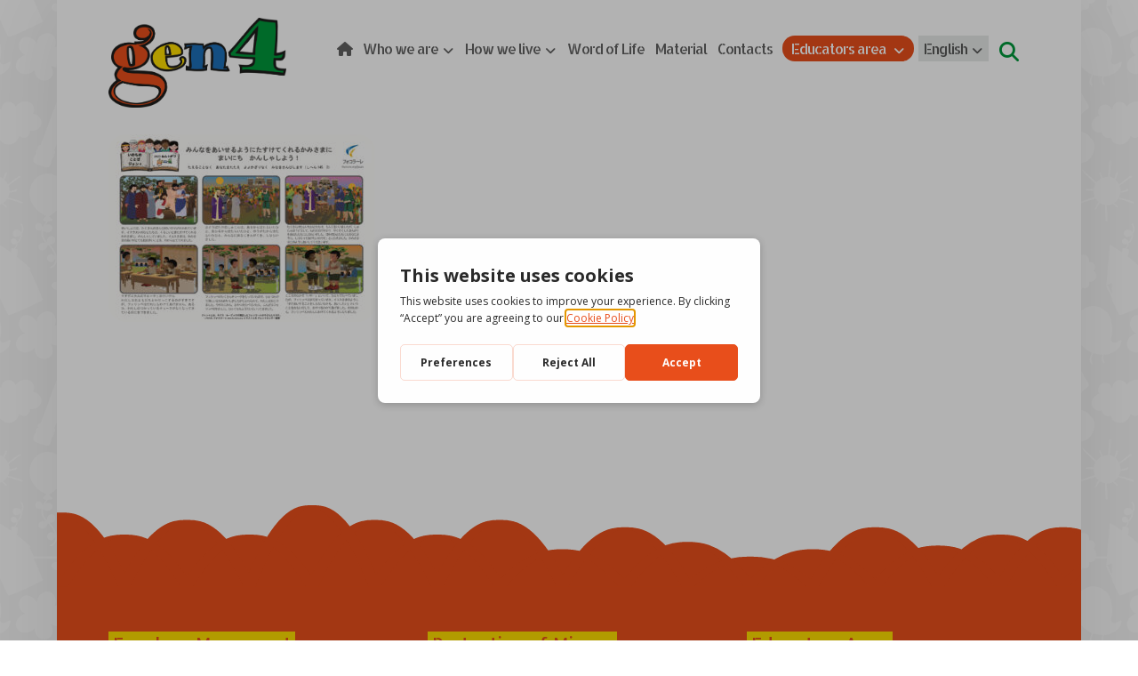

--- FILE ---
content_type: text/html; charset=UTF-8
request_url: https://gen4.focolare.org/download/pdv-09-2023-jp/pdv_202309_jp_color/
body_size: 16843
content:
<!DOCTYPE html>
				<html lang="it-IT">
				<head>

					<meta http-equiv="Content-Type" content="text/html; charset=UTF-8"/>

					<meta name="viewport" content="width=device-width, initial-scale=1.0, minimum-scale=1.0"/><title>Pdv_202309_jp_Color &#8211; Gen4</title>
<meta name='robots' content='max-image-preview:large' />
<link rel="alternate" hreflang="it" href="https://gen4.focolare.org/download/pdv-09-2023-jp/pdv_202309_jp_color/" />
<link rel="alternate" hreflang="en" href="https://gen4.focolare.org/en/pdv_202309_jp_color-2/" />
<link rel="alternate" hreflang="es" href="https://gen4.focolare.org/es/pdv_202309_jp_color-2/" />
<link rel="alternate" hreflang="fr" href="https://gen4.focolare.org/fr/pdv_202309_jp_color-2/" />
<link rel="alternate" hreflang="pt-br" href="https://gen4.focolare.org/pt-br/pdv_202309_jp_color-2/" />
<link rel="alternate" hreflang="x-default" href="https://gen4.focolare.org/download/pdv-09-2023-jp/pdv_202309_jp_color/" />
<script>
			window.dataLayer = window.dataLayer || [];
			function gtag() { dataLayer.push(arguments); }
			gtag("consent", "default", {
				"ad_storage": "denied",
				"ad_user_data": "denied",
				"ad_personalization": "denied",
				"analytics_storage": "denied",
				"functionality_storage": "denied",
				"personalization_storage": "denied",
				"security_storage": "denied",
			});
		</script><script type="text/javascript" src="https://app.getterms.io/cookie-consent/embed/ffadaa5e-815d-4bba-a41c-2fe39a3ca287"></script>
<link rel='dns-prefetch' href='//use.fontawesome.com' />
<link rel='dns-prefetch' href='//fonts.googleapis.com' />
<link rel="alternate" type="application/rss+xml" title="Gen4 &raquo; Feed" href="https://gen4.focolare.org/feed/" />
<link rel="alternate" type="application/rss+xml" title="Gen4 &raquo; Feed dei commenti" href="https://gen4.focolare.org/comments/feed/" />
<link rel="alternate" title="oEmbed (JSON)" type="application/json+oembed" href="https://gen4.focolare.org/wp-json/oembed/1.0/embed?url=https%3A%2F%2Fgen4.focolare.org%2Fdownload%2Fpdv-09-2023-jp%2Fpdv_202309_jp_color%2F" />
<link rel="alternate" title="oEmbed (XML)" type="text/xml+oembed" href="https://gen4.focolare.org/wp-json/oembed/1.0/embed?url=https%3A%2F%2Fgen4.focolare.org%2Fdownload%2Fpdv-09-2023-jp%2Fpdv_202309_jp_color%2F&#038;format=xml" />
<style id='wp-img-auto-sizes-contain-inline-css'>
img:is([sizes=auto i],[sizes^="auto," i]){contain-intrinsic-size:3000px 1500px}
/*# sourceURL=wp-img-auto-sizes-contain-inline-css */
</style>
<link rel='stylesheet' id='pie_notice_cs-css' href='https://gen4.focolare.org/wp-content/plugins/pie-register-premium/assets/css/pie_notice.css?ver=3.8.3.8' media='all' />
<link rel='stylesheet' id='codevz-plus-wpbakery-css' href='https://gen4.focolare.org/wp-content/plugins/codevz-plus/assets/css/wpbakery.css?ver=c680dce0e548dc6382e869f25b99e35d' media='all' />
<link rel='stylesheet' id='wp-block-library-css' href='https://gen4.focolare.org/wp-includes/css/dist/block-library/style.min.css?ver=c680dce0e548dc6382e869f25b99e35d' media='all' />
<style id='global-styles-inline-css'>
:root{--wp--preset--aspect-ratio--square: 1;--wp--preset--aspect-ratio--4-3: 4/3;--wp--preset--aspect-ratio--3-4: 3/4;--wp--preset--aspect-ratio--3-2: 3/2;--wp--preset--aspect-ratio--2-3: 2/3;--wp--preset--aspect-ratio--16-9: 16/9;--wp--preset--aspect-ratio--9-16: 9/16;--wp--preset--color--black: #000000;--wp--preset--color--cyan-bluish-gray: #abb8c3;--wp--preset--color--white: #ffffff;--wp--preset--color--pale-pink: #f78da7;--wp--preset--color--vivid-red: #cf2e2e;--wp--preset--color--luminous-vivid-orange: #ff6900;--wp--preset--color--luminous-vivid-amber: #fcb900;--wp--preset--color--light-green-cyan: #7bdcb5;--wp--preset--color--vivid-green-cyan: #00d084;--wp--preset--color--pale-cyan-blue: #8ed1fc;--wp--preset--color--vivid-cyan-blue: #0693e3;--wp--preset--color--vivid-purple: #9b51e0;--wp--preset--gradient--vivid-cyan-blue-to-vivid-purple: linear-gradient(135deg,rgb(6,147,227) 0%,rgb(155,81,224) 100%);--wp--preset--gradient--light-green-cyan-to-vivid-green-cyan: linear-gradient(135deg,rgb(122,220,180) 0%,rgb(0,208,130) 100%);--wp--preset--gradient--luminous-vivid-amber-to-luminous-vivid-orange: linear-gradient(135deg,rgb(252,185,0) 0%,rgb(255,105,0) 100%);--wp--preset--gradient--luminous-vivid-orange-to-vivid-red: linear-gradient(135deg,rgb(255,105,0) 0%,rgb(207,46,46) 100%);--wp--preset--gradient--very-light-gray-to-cyan-bluish-gray: linear-gradient(135deg,rgb(238,238,238) 0%,rgb(169,184,195) 100%);--wp--preset--gradient--cool-to-warm-spectrum: linear-gradient(135deg,rgb(74,234,220) 0%,rgb(151,120,209) 20%,rgb(207,42,186) 40%,rgb(238,44,130) 60%,rgb(251,105,98) 80%,rgb(254,248,76) 100%);--wp--preset--gradient--blush-light-purple: linear-gradient(135deg,rgb(255,206,236) 0%,rgb(152,150,240) 100%);--wp--preset--gradient--blush-bordeaux: linear-gradient(135deg,rgb(254,205,165) 0%,rgb(254,45,45) 50%,rgb(107,0,62) 100%);--wp--preset--gradient--luminous-dusk: linear-gradient(135deg,rgb(255,203,112) 0%,rgb(199,81,192) 50%,rgb(65,88,208) 100%);--wp--preset--gradient--pale-ocean: linear-gradient(135deg,rgb(255,245,203) 0%,rgb(182,227,212) 50%,rgb(51,167,181) 100%);--wp--preset--gradient--electric-grass: linear-gradient(135deg,rgb(202,248,128) 0%,rgb(113,206,126) 100%);--wp--preset--gradient--midnight: linear-gradient(135deg,rgb(2,3,129) 0%,rgb(40,116,252) 100%);--wp--preset--font-size--small: 13px;--wp--preset--font-size--medium: 20px;--wp--preset--font-size--large: 36px;--wp--preset--font-size--x-large: 42px;--wp--preset--spacing--20: 0.44rem;--wp--preset--spacing--30: 0.67rem;--wp--preset--spacing--40: 1rem;--wp--preset--spacing--50: 1.5rem;--wp--preset--spacing--60: 2.25rem;--wp--preset--spacing--70: 3.38rem;--wp--preset--spacing--80: 5.06rem;--wp--preset--shadow--natural: 6px 6px 9px rgba(0, 0, 0, 0.2);--wp--preset--shadow--deep: 12px 12px 50px rgba(0, 0, 0, 0.4);--wp--preset--shadow--sharp: 6px 6px 0px rgba(0, 0, 0, 0.2);--wp--preset--shadow--outlined: 6px 6px 0px -3px rgb(255, 255, 255), 6px 6px rgb(0, 0, 0);--wp--preset--shadow--crisp: 6px 6px 0px rgb(0, 0, 0);}:where(.is-layout-flex){gap: 0.5em;}:where(.is-layout-grid){gap: 0.5em;}body .is-layout-flex{display: flex;}.is-layout-flex{flex-wrap: wrap;align-items: center;}.is-layout-flex > :is(*, div){margin: 0;}body .is-layout-grid{display: grid;}.is-layout-grid > :is(*, div){margin: 0;}:where(.wp-block-columns.is-layout-flex){gap: 2em;}:where(.wp-block-columns.is-layout-grid){gap: 2em;}:where(.wp-block-post-template.is-layout-flex){gap: 1.25em;}:where(.wp-block-post-template.is-layout-grid){gap: 1.25em;}.has-black-color{color: var(--wp--preset--color--black) !important;}.has-cyan-bluish-gray-color{color: var(--wp--preset--color--cyan-bluish-gray) !important;}.has-white-color{color: var(--wp--preset--color--white) !important;}.has-pale-pink-color{color: var(--wp--preset--color--pale-pink) !important;}.has-vivid-red-color{color: var(--wp--preset--color--vivid-red) !important;}.has-luminous-vivid-orange-color{color: var(--wp--preset--color--luminous-vivid-orange) !important;}.has-luminous-vivid-amber-color{color: var(--wp--preset--color--luminous-vivid-amber) !important;}.has-light-green-cyan-color{color: var(--wp--preset--color--light-green-cyan) !important;}.has-vivid-green-cyan-color{color: var(--wp--preset--color--vivid-green-cyan) !important;}.has-pale-cyan-blue-color{color: var(--wp--preset--color--pale-cyan-blue) !important;}.has-vivid-cyan-blue-color{color: var(--wp--preset--color--vivid-cyan-blue) !important;}.has-vivid-purple-color{color: var(--wp--preset--color--vivid-purple) !important;}.has-black-background-color{background-color: var(--wp--preset--color--black) !important;}.has-cyan-bluish-gray-background-color{background-color: var(--wp--preset--color--cyan-bluish-gray) !important;}.has-white-background-color{background-color: var(--wp--preset--color--white) !important;}.has-pale-pink-background-color{background-color: var(--wp--preset--color--pale-pink) !important;}.has-vivid-red-background-color{background-color: var(--wp--preset--color--vivid-red) !important;}.has-luminous-vivid-orange-background-color{background-color: var(--wp--preset--color--luminous-vivid-orange) !important;}.has-luminous-vivid-amber-background-color{background-color: var(--wp--preset--color--luminous-vivid-amber) !important;}.has-light-green-cyan-background-color{background-color: var(--wp--preset--color--light-green-cyan) !important;}.has-vivid-green-cyan-background-color{background-color: var(--wp--preset--color--vivid-green-cyan) !important;}.has-pale-cyan-blue-background-color{background-color: var(--wp--preset--color--pale-cyan-blue) !important;}.has-vivid-cyan-blue-background-color{background-color: var(--wp--preset--color--vivid-cyan-blue) !important;}.has-vivid-purple-background-color{background-color: var(--wp--preset--color--vivid-purple) !important;}.has-black-border-color{border-color: var(--wp--preset--color--black) !important;}.has-cyan-bluish-gray-border-color{border-color: var(--wp--preset--color--cyan-bluish-gray) !important;}.has-white-border-color{border-color: var(--wp--preset--color--white) !important;}.has-pale-pink-border-color{border-color: var(--wp--preset--color--pale-pink) !important;}.has-vivid-red-border-color{border-color: var(--wp--preset--color--vivid-red) !important;}.has-luminous-vivid-orange-border-color{border-color: var(--wp--preset--color--luminous-vivid-orange) !important;}.has-luminous-vivid-amber-border-color{border-color: var(--wp--preset--color--luminous-vivid-amber) !important;}.has-light-green-cyan-border-color{border-color: var(--wp--preset--color--light-green-cyan) !important;}.has-vivid-green-cyan-border-color{border-color: var(--wp--preset--color--vivid-green-cyan) !important;}.has-pale-cyan-blue-border-color{border-color: var(--wp--preset--color--pale-cyan-blue) !important;}.has-vivid-cyan-blue-border-color{border-color: var(--wp--preset--color--vivid-cyan-blue) !important;}.has-vivid-purple-border-color{border-color: var(--wp--preset--color--vivid-purple) !important;}.has-vivid-cyan-blue-to-vivid-purple-gradient-background{background: var(--wp--preset--gradient--vivid-cyan-blue-to-vivid-purple) !important;}.has-light-green-cyan-to-vivid-green-cyan-gradient-background{background: var(--wp--preset--gradient--light-green-cyan-to-vivid-green-cyan) !important;}.has-luminous-vivid-amber-to-luminous-vivid-orange-gradient-background{background: var(--wp--preset--gradient--luminous-vivid-amber-to-luminous-vivid-orange) !important;}.has-luminous-vivid-orange-to-vivid-red-gradient-background{background: var(--wp--preset--gradient--luminous-vivid-orange-to-vivid-red) !important;}.has-very-light-gray-to-cyan-bluish-gray-gradient-background{background: var(--wp--preset--gradient--very-light-gray-to-cyan-bluish-gray) !important;}.has-cool-to-warm-spectrum-gradient-background{background: var(--wp--preset--gradient--cool-to-warm-spectrum) !important;}.has-blush-light-purple-gradient-background{background: var(--wp--preset--gradient--blush-light-purple) !important;}.has-blush-bordeaux-gradient-background{background: var(--wp--preset--gradient--blush-bordeaux) !important;}.has-luminous-dusk-gradient-background{background: var(--wp--preset--gradient--luminous-dusk) !important;}.has-pale-ocean-gradient-background{background: var(--wp--preset--gradient--pale-ocean) !important;}.has-electric-grass-gradient-background{background: var(--wp--preset--gradient--electric-grass) !important;}.has-midnight-gradient-background{background: var(--wp--preset--gradient--midnight) !important;}.has-small-font-size{font-size: var(--wp--preset--font-size--small) !important;}.has-medium-font-size{font-size: var(--wp--preset--font-size--medium) !important;}.has-large-font-size{font-size: var(--wp--preset--font-size--large) !important;}.has-x-large-font-size{font-size: var(--wp--preset--font-size--x-large) !important;}
/*# sourceURL=global-styles-inline-css */
</style>

<style id='classic-theme-styles-inline-css'>
/*! This file is auto-generated */
.wp-block-button__link{color:#fff;background-color:#32373c;border-radius:9999px;box-shadow:none;text-decoration:none;padding:calc(.667em + 2px) calc(1.333em + 2px);font-size:1.125em}.wp-block-file__button{background:#32373c;color:#fff;text-decoration:none}
/*# sourceURL=/wp-includes/css/classic-themes.min.css */
</style>
<link rel='stylesheet' id='codevz-blocks-css' href='https://gen4.focolare.org/wp-content/themes/xtra//assets/css/blocks.css?ver=c680dce0e548dc6382e869f25b99e35d' media='all' />
<link rel='stylesheet' id='cz-icons-pack-css' href='https://gen4.focolare.org/wp-content/plugins/codevz-plus/admin/fields/codevz_fields/icons/czicons.css?ver=5.5' media='all' />
<link rel='stylesheet' id='wpdm-font-awesome-css' href='https://use.fontawesome.com/releases/v6.7.2/css/all.css?ver=c680dce0e548dc6382e869f25b99e35d' media='all' />
<link rel='stylesheet' id='wpdm-front-css' href='https://gen4.focolare.org/wp-content/plugins/download-manager/assets/css/front.min.css?ver=7.2.1' media='all' />
<link rel='stylesheet' id='wpdm-front-dark-css' href='https://gen4.focolare.org/wp-content/plugins/download-manager/assets/css/front-dark.min.css?ver=7.2.1' media='all' />
<link rel='stylesheet' id='wpml-menu-item-0-css' href='https://gen4.focolare.org/wp-content/plugins/sitepress-multilingual-cms/templates/language-switchers/menu-item/style.min.css?ver=1' media='all' />
<style id='wpml-menu-item-0-inline-css'>
.wpml-ls-slot-76, .wpml-ls-slot-76 a, .wpml-ls-slot-76 a:visited{background-color:#ffffff;color:#00983a;}.wpml-ls-slot-76:hover, .wpml-ls-slot-76:hover a, .wpml-ls-slot-76 a:hover{color:#00983a;background-color:#ffffff;}.wpml-ls-slot-76.wpml-ls-current-language, .wpml-ls-slot-76.wpml-ls-current-language a, .wpml-ls-slot-76.wpml-ls-current-language a:visited{color:#ffde00;background-color:#e6e9e8;}.wpml-ls-slot-76.wpml-ls-current-language:hover, .wpml-ls-slot-76.wpml-ls-current-language:hover a, .wpml-ls-slot-76.wpml-ls-current-language a:hover{color:#ffde00;background-color:#e6e9e8;}.wpml-ls-slot-76.wpml-ls-current-language .wpml-ls-slot-76, .wpml-ls-slot-76.wpml-ls-current-language .wpml-ls-slot-76 a, .wpml-ls-slot-76.wpml-ls-current-language .wpml-ls-slot-76 a:visited{background-color:#ffffff;color:#00983a;}.wpml-ls-slot-76.wpml-ls-current-language .wpml-ls-slot-76:hover, .wpml-ls-slot-76.wpml-ls-current-language .wpml-ls-slot-76:hover a, .wpml-ls-slot-76.wpml-ls-current-language .wpml-ls-slot-76 a:hover {color:#00983a;background-color:#ffffff;}
/*# sourceURL=wpml-menu-item-0-inline-css */
</style>
<link rel='stylesheet' id='ivory-search-styles-css' href='https://gen4.focolare.org/wp-content/plugins/add-search-to-menu/public/css/ivory-search.min.css?ver=5.5.14' media='all' />
<link rel='stylesheet' id='codevz-css' href='https://gen4.focolare.org/wp-content/themes/xtra/assets/css/core.css?ver=4.6.3' media='all' />
<link rel='stylesheet' id='codevz-laptop-css' href='https://gen4.focolare.org/wp-content/themes/xtra/assets/css/core-laptop.css?ver=4.6.3' media='screen and (max-width: 1024px)' />
<link rel='stylesheet' id='codevz-tablet-css' href='https://gen4.focolare.org/wp-content/themes/xtra/assets/css/core-tablet.css?ver=4.6.3' media='screen and (max-width: 768px)' />
<link rel='stylesheet' id='codevz-mobile-css' href='https://gen4.focolare.org/wp-content/themes/xtra/assets/css/core-mobile.css?ver=4.6.3' media='screen and (max-width: 480px)' />
<link rel='stylesheet' id='codevz-single-css' href='https://gen4.focolare.org/wp-content/themes/xtra/assets/css/single.css?ver=4.6.3' media='all' />
<link rel='stylesheet' id='google-font-candal-css' href='https://fonts.googleapis.com/css?family=Candal%3A300%2C400%2C700&#038;ver=c680dce0e548dc6382e869f25b99e35d' media='all' />
<link rel='stylesheet' id='google-font-allerta-stencil-css' href='https://fonts.googleapis.com/css?family=Allerta+Stencil%3A300%2C400%2C700&#038;ver=c680dce0e548dc6382e869f25b99e35d' media='all' />
<link rel='stylesheet' id='google-font-open-sans-css' href='https://fonts.googleapis.com/css?family=Open+Sans%3A300%2C400%2C700&#038;ver=c680dce0e548dc6382e869f25b99e35d' media='all' />
<link rel='stylesheet' id='codevz-plus-css' href='https://gen4.focolare.org/wp-content/plugins/codevz-plus/assets/css/codevzplus.css?ver=5.5' media='all' />
<link rel='stylesheet' id='codevz-plus-tablet-css' href='https://gen4.focolare.org/wp-content/plugins/codevz-plus/assets/css/codevzplus-tablet.css?ver=5.5' media='screen and (max-width: 768px)' />
<link rel='stylesheet' id='codevz-plus-mobile-css' href='https://gen4.focolare.org/wp-content/plugins/codevz-plus/assets/css/codevzplus-mobile.css?ver=5.5' media='screen and (max-width: 480px)' />
<link rel='stylesheet' id='cz_carousel-css' href='https://gen4.focolare.org/wp-content/plugins/codevz-plus/wpbakery/assets/css/carousel.css?ver=5.5' media='all' />
<link rel='stylesheet' id='xtra-elementor-front-css' href='https://gen4.focolare.org/wp-content/plugins/codevz-plus/assets/css/elementor.css?ver=5.5' media='all' />
<link rel='stylesheet' id='font-awesome-shims-css' href='https://gen4.focolare.org/wp-content/plugins/codevz-plus/admin/assets/css/font-awesome/css/v4-shims.min.css?ver=6.4.2' media='all' />
<link rel='stylesheet' id='font-awesome-css' href='https://gen4.focolare.org/wp-content/plugins/codevz-plus/admin/assets/css/font-awesome/css/all.min.css?ver=6.4.2' media='all' />
<!--n2css--><!--n2js--><script id="wpml-cookie-js-extra">
var wpml_cookies = {"wp-wpml_current_language":{"value":"it","expires":1,"path":"/"}};
var wpml_cookies = {"wp-wpml_current_language":{"value":"it","expires":1,"path":"/"}};
//# sourceURL=wpml-cookie-js-extra
</script>
<script src="https://gen4.focolare.org/wp-content/plugins/sitepress-multilingual-cms/res/js/cookies/language-cookie.js?ver=486900" id="wpml-cookie-js" defer data-wp-strategy="defer"></script>
<script src="https://gen4.focolare.org/wp-includes/js/jquery/jquery.min.js?ver=3.7.1" id="jquery-core-js"></script>
<script src="https://gen4.focolare.org/wp-includes/js/jquery/jquery-migrate.min.js?ver=3.4.1" id="jquery-migrate-js"></script>
<script id="jquery-js-after">
			const waitCodevzPlus = ( callback ) => { const i = setInterval(() => { if ( window.Codevz_Plus ) { callback(); clearInterval( i ); } }, 100 ); };

			(function CodevzTpl(){
				"use strict";

				// Render delay templates.
				// Safe function for render templates.
				function safe(fn){try{fn();}catch(e){}}

				function debounce(fn,d){
					var t;
					function r(){clearTimeout(t);t=setTimeout(fn,d);}
					return r;
				}

				// Custom scripts.
				function execScripts(r){
					var m=execScripts.m;
					r.querySelectorAll("script").forEach(function(s){
						if(s.src){
							if(m[s.src]){return;}
							m[s.src]=1;
							var j=document.createElement("script");
							j.src=s.src;j.defer=1;
							document.head.appendChild(j);
							return;
						}
						var i=document.createElement("script");
						i.text=s.textContent||"";
						s.replaceWith(i);
					});
				}
				execScripts.m={};

				// Codevz reinit.
				function runCodevz(){
					if(!window.Codevz_Plus){return;}
					var a="css responsiveClamp lightGallery parallax accordion r360degree animated_text google_map before_after counter countdown grid login subscribe slick popup tabs image_zoom progress_bar separator working_hours".split(" ");
					for(var i=0;i<a.length;i++){
						var f=Codevz_Plus[a[i]];
						if(typeof f==="function"){f();}
					}
				}
				var runCodevzD=debounce(runCodevz,100);
				var etimeout;

				function hydrate(ph){
				    safe(function(){
				        var t = ph.nextElementSibling;
				        if(!t || t.tagName !== "TEMPLATE"){ return; }

				        var p = ph.parentNode;
				        ph.replaceWith(t.content.cloneNode(true));
				        t.remove();

				        // Run scripts in template
				        execScripts(p);
				        runCodevzD();

				        // Re-bind Codevz templates inside
				        p.querySelectorAll(".codevz-tpl").forEach(bind);

						// WPBakery reInit
						if (typeof window !== 'undefined') {
						    // Trigger vc_js event on document
						    var vcEvent = new Event('vc_js', { bubbles: true });
						    document.dispatchEvent(vcEvent);

						    // Waypoints re-initialization
						    if (typeof window.vc_waypoints === 'function') {
						        window.vc_waypoints();
						    }

						    // Handle hidden elements
						    setTimeout(function() {
						        var elements = document.querySelectorAll('.wpb_animate_when_almost_visible:not(.wpb_start_animation)');
						        var scrollTop = window.pageYOffset || document.documentElement.scrollTop;
						        var windowHeight = window.innerHeight;

						        elements.forEach(function(el) {
						            var elementTop = el.getBoundingClientRect().top + scrollTop;

						            if ((scrollTop + windowHeight) > elementTop) {
						                el.classList.add('wpb_start_animation');
						            }
						        });
						    }, 200);
						}

						// Elementor reInit only inside p
						if (typeof elementorFrontend !== 'undefined') {
						    clearTimeout(etimeout);
						    etimeout = setTimeout(function() {
						        var animatedEls = p.querySelectorAll('.animated');
						        animatedEls.forEach(function(el) {
						            el.style.opacity 	= '1';
						            el.style.animation 	= 'none';
						        });
						    }, 4000);

							// Only recalc layout for stretch/full-width sections
							if (typeof elementorFrontend !== 'undefined' && p.querySelector('footer .elementor-section-stretched, footer .e-con-full')) {
							    if (elementorFrontend.hooks && elementorFrontend.hooks.doAction) {
							        var sections = p.querySelectorAll('footer .elementor-section, footer .elementor-container');
							        sections.forEach(function(el) {
							            elementorFrontend.hooks.doAction('frontend/element_ready/section', jQuery(el));
							            elementorFrontend.hooks.doAction('frontend/element_ready/container', jQuery(el));
							        });
							    }

							    var event = new Event('elementor/frontend/init', { bubbles: true });
							    document.dispatchEvent(event);
							}
						}

				        // Contact Form 7 support
				        if(window.wpcf7){
				            p.querySelectorAll("form.wpcf7-form").forEach(wpcf7.init);
				        }

				        // Facebook SDK
				        if(window.FB && FB.XFBML){ FB.XFBML.parse(p); }
				    });
				}

				function onView(e){
					for(var i=0;i<e.length;i++){
						if(e[i].isIntersecting){
							io.unobserve(e[i].target);
							hydrate(e[i].target);
						}
					}
				}

				var io=new IntersectionObserver(onView,{rootMargin:"1000px"});

				function trigger(ph){
					if(ph.dataset.triggered){return;}
					ph.dataset.triggered=1;
					hydrate(ph);
				}

				function bind(ph){
					if(ph.dataset.bound){return;}
					ph.dataset.bound=1;
					var s=ph.dataset.selector;
					if(!s){io.observe(ph);return;}
					function fire(e){
						if(s==="parent"||e.target.closest(s)){trigger(ph);}
					}
					document.body.addEventListener("click",fire,true);
					document.body.addEventListener("mouseover",fire,true);
				}

				function scan(){
					document.querySelectorAll(".codevz-tpl").forEach(bind);
				}
				var scanD=debounce(scan,30);

				function watch(){
					if(!document.body){setTimeout(watch,10);return;}
					new MutationObserver(function(m){
						for(var i=0;i<m.length;i++){
							if(m[i].addedNodes.length){scanD();return;}
						}
					}).observe(document.body,{childList:true,subtree:true});
				}

				scanD();
				watch();

			})();

		
//# sourceURL=jquery-js-after
</script>
<script src="https://gen4.focolare.org/wp-content/plugins/download-manager/assets/js/wpdm.min.js?ver=c680dce0e548dc6382e869f25b99e35d" id="wpdmjs-js"></script>
<script id="wpdm-frontjs-js-extra">
var wpdm_url = {"home":"https://gen4.focolare.org/","site":"https://gen4.focolare.org/","ajax":"https://gen4.focolare.org/wp-admin/admin-ajax.php","page_code":"907c0242d8824472bd434f1bab11c2a1"};
var wpdm_js = {"spinner":"\u003Ci class=\"fas fa-sun fa-spin\"\u003E\u003C/i\u003E","client_id":"f70471089d37407d6f493d6752661b8a"};
var wpdm_strings = {"pass_var":"Password verificata!","pass_var_q":"Fai clic sul seguente pulsante per avviare il download.","start_dl":"Avvia download"};
//# sourceURL=wpdm-frontjs-js-extra
</script>
<script src="https://gen4.focolare.org/wp-content/plugins/download-manager/assets/js/front.min.js?ver=7.2.1" id="wpdm-frontjs-js"></script>
<script id="wpml-browser-redirect-js-extra">
var wpml_browser_redirect_params = {"pageLanguage":"it","languageUrls":{"it_it":"https://gen4.focolare.org/download/pdv-09-2023-jp/pdv_202309_jp_color/","it":"https://gen4.focolare.org/download/pdv-09-2023-jp/pdv_202309_jp_color/","en_us":"https://gen4.focolare.org/en/pdv_202309_jp_color-2/","en":"https://gen4.focolare.org/en/pdv_202309_jp_color-2/","us":"https://gen4.focolare.org/en/pdv_202309_jp_color-2/","es_es":"https://gen4.focolare.org/es/pdv_202309_jp_color-2/","es":"https://gen4.focolare.org/es/pdv_202309_jp_color-2/","fr_fr":"https://gen4.focolare.org/fr/pdv_202309_jp_color-2/","fr":"https://gen4.focolare.org/fr/pdv_202309_jp_color-2/","pt_br":"https://gen4.focolare.org/pt-br/pdv_202309_jp_color-2/","pt":"https://gen4.focolare.org/pt-br/pdv_202309_jp_color-2/","br":"https://gen4.focolare.org/pt-br/pdv_202309_jp_color-2/","pt-br":"https://gen4.focolare.org/pt-br/pdv_202309_jp_color-2/"},"cookie":{"name":"_icl_visitor_lang_js","domain":"gen4.focolare.org","path":"/","expiration":24}};
//# sourceURL=wpml-browser-redirect-js-extra
</script>
<script src="https://gen4.focolare.org/wp-content/plugins/sitepress-multilingual-cms/dist/js/browser-redirect/app.js?ver=486900" id="wpml-browser-redirect-js"></script>
<script></script><link rel="https://api.w.org/" href="https://gen4.focolare.org/wp-json/" /><link rel="alternate" title="JSON" type="application/json" href="https://gen4.focolare.org/wp-json/wp/v2/media/18249" /><link rel="EditURI" type="application/rsd+xml" title="RSD" href="https://gen4.focolare.org/xmlrpc.php?rsd" />

<link rel="canonical" href="https://gen4.focolare.org/download/pdv-09-2023-jp/pdv_202309_jp_color/" />
<link rel='shortlink' href='https://gen4.focolare.org/?p=18249' />
<meta name="generator" content="WPML ver:4.8.6 stt:1,4,27,42,2;" />
<meta name="format-detection" content="telephone=no"><meta name="theme-color" content="#e94e1b"><meta property="og:title" content="Pdv_202309_jp_Color" />
<meta property="og:url" content="https://gen4.focolare.org/download/pdv-09-2023-jp/pdv_202309_jp_color/" />
<meta name="description" content="Pdv_202309_jp_Color" />
<meta name="keywords" content="kids,children,child,happy,WordPress,codevz,theme" />
<meta property="og:description" content="Pdv_202309_jp_Color" />
<meta property="og:type" content="website" />
<style class="codevz-general-custom-css">.page_content {
    position: relative;
    margin: 10px 0;
}

UL.jqueryFileTree{
font-size: 15px !important;
}
UL.jqueryFileTree .directory A,
UL.jqueryFileTree .file A{
margin-left: 15px;
padding: 7px 6px !important;
}
.jqueryFileTree LI.directory,
.jqueryFileTree LI.ext_zip,
.jqueryFileTree LI.file{
background-size: 25px auto !important;
}
</style>		<!-- HappyForms global container -->
		<script type="text/javascript">HappyForms = {};</script>
		<!-- End of HappyForms global container -->
		<!-- Analytics by WP Statistics - https://wp-statistics.com -->
<meta name="generator" content="Powered by WPBakery Page Builder - drag and drop page builder for WordPress."/>
<link rel="icon" href="https://gen4.focolare.org/wp-content/uploads/2020/04/cropped-logo_centro_gen4-32x32.png" sizes="32x32" />
<link rel="icon" href="https://gen4.focolare.org/wp-content/uploads/2020/04/cropped-logo_centro_gen4-192x192.png" sizes="192x192" />
<link rel="apple-touch-icon" href="https://gen4.focolare.org/wp-content/uploads/2020/04/cropped-logo_centro_gen4-180x180.png" />
<meta name="msapplication-TileImage" content="https://gen4.focolare.org/wp-content/uploads/2020/04/cropped-logo_centro_gen4-270x270.png" />
<style id="codevz-inline-css" data-noptimize>.admin-bar .cz_fixed_top_border{top:32px}.admin-bar i.offcanvas-close {top: 32px}.admin-bar .offcanvas_area, .admin-bar .hidden_top_bar{margin-top: 32px}.admin-bar .header_5,.admin-bar .onSticky{top: 32px}@media screen and (max-width:768px) {.admin-bar .header_5,.admin-bar .onSticky,.admin-bar .cz_fixed_top_border,.admin-bar i.offcanvas-close {top: 46px}.admin-bar .onSticky {top: 0}.admin-bar .offcanvas_area,.admin-bar .offcanvas_area,.admin-bar .hidden_top_bar{margin-top:46px;height:calc(100% - 46px);}}.layout_1,.layout_1 .cz_fixed_footer{width: 1300px}.layout_1 .row{width: calc(1300px - 10%)}.layout_1 .e-con {--content-width: min(100%, 1300px)}

/* Theme color */a:hover, .sf-menu > .cz.current_menu > a, .sf-menu > .cz .cz.current_menu > a,.sf-menu > .current-menu-parent > a,.comment-text .star-rating span {color: #e94e1b} 
form button, .button, #edd-purchase-button, .edd-submit, .edd-submit.button.blue, .edd-submit.button.blue:hover, .edd-submit.button.blue:focus, [type=submit].edd-submit, .sf-menu > .cz > a:before,.sf-menu > .cz > a:before,
.post-password-form input[type="submit"], .wpcf7-submit, .submit_user, 
#commentform #submit, .commentlist li.bypostauthor > .comment-body:after,.commentlist li.comment-author-admin > .comment-body:after, 
 .pagination .current, .pagination > b, .pagination a:hover, .page-numbers .current, .page-numbers a:hover, .pagination .next:hover, 
.pagination .prev:hover, input[type=submit], .sticky:before, .commentlist li.comment-author-admin .fn,
input[type=submit],input[type=button],.cz_header_button,.cz_default_portfolio a,
.cz_readmore, .more-link, a.cz_btn, .cz_highlight_1:after, div.cz_btn  {background-color: #e94e1b}
.cs_load_more_doing, div.wpcf7 .wpcf7-form .ajax-loader {border-right-color: #e94e1b}
input:focus,textarea:focus,select:focus {border-color: #e94e1b !important}
::selection {background-color: #e94e1b;color: #fff}
::-moz-selection {background-color: #e94e1b;color: #fff}

/* Dynamic  */.widget{background-color:rgba(255,255,255,0.01);padding-top:40px;padding-bottom:40px;margin-bottom:0px;border-style:none;border-radius:0px}.widget > .codevz-widget-title, .sidebar_inner .widget_block > div > div > h2{font-size:22px;color:#e94e1b;text-align:center;font-weight:500;background-color:rgba(233,78,27,0.15);padding:15px 25px;margin:-40px -30px 40px;border-style:none}.logo > a, .logo > h1, .logo h2{color:#ffffff;font-family:'Candal';font-style:italic;text-transform:uppercase}.header_2{font-size:10px;background-color:transparent;background-image:linear-gradient(0deg,rgba(255,255,255,0.6),#ffffff);border-radius:20px}#menu_header_2 > .cz > a{font-size:16px;color:rgba(0,0,0,0.62);text-decoration:none;padding:5px 1px;margin-right:5px;margin-left:5px;border-style:none;border-radius:10px}#menu_header_2 > .cz > a:hover,#menu_header_2 > .cz:hover > a,#menu_header_2 > .cz.current_menu > a,#menu_header_2 > .current-menu-parent > a{font-size:16px;color:#e94e1b;padding:5px 2px;margin-right:10px;margin-left:10px}#menu_header_2 > .cz > a:before{border-width:0px;border-radius:20px}#menu_header_2 .cz .sub-menu:not(.cz_megamenu_inner_ul),#menu_header_2 .cz_megamenu_inner_ul .cz_megamenu_inner_ul{background-color:#ffffff;border-style:solid;border-top-width:1px;border-color:#eaeaea;border-radius:20px;box-shadow:0px 9px 20px 0px rgba(0,0,0,0.13)}#menu_header_2 .cz .cz a{font-size:16px;color:#00983a;font-weight:400;text-decoration:none;border-radius:20px}#menu_header_2 .cz .cz a:hover,#menu_header_2 .cz .cz:hover > a,#menu_header_2 .cz .cz.current_menu > a,#menu_header_2 .cz .current_menu > .current_menu{color:#e94e1b;font-weight:500}.onSticky{background-color:rgba(0,0,0,0.8) !important}.header_4{background-color:transparent;background-image:linear-gradient(0deg,rgba(255,255,255,0.5),#ffffff)}#menu_header_4 > .cz > a{font-size:20px}#menu_header_4 .cz .cz a{font-size:18px;font-weight:500}.page_title,.header_onthe_cover .page_title{background-repeat:repeat-x;background-position:center top}.page_title .codevz-section-title{font-size:40px;color:#e94e1b}.breadcrumbs{padding-bottom:0px;margin-top:20px;margin-right:10px;margin-bottom:0px}.cz_middle_footer{background-size:cover;background-color:#e94e1b;padding-top:60px;padding-bottom:30px}.footer_widget{color:rgba(255,255,255,0.9);padding:0px;margin-top:0px}.cz_middle_footer a{color:#ffffff}.cz_middle_footer a:hover{color:#d8bc07}.footer_2{font-size:10px;color:#8bc34a;background-color:#e94e1b}i.backtotop{font-size:20px;color:#ffffff;background-color:#d8bc07;border-style:none;border-width:0px;border-radius:20px}i.fixed_contact{font-size:20px;color:#ffffff;background-color:#e94e1b;border-style:none;border-width:0px;border-radius:20px}.footer_widget > .codevz-widget-title, footer .widget_block > div > div > h2{font-size:18px;color:#e94e1b;background-color:#ffde00;padding:8px 20px 6px;margin-bottom:30px;border-style:dashed;border-color:#ffde00;border-radius:20px;display:inline-block}.woocommerce ul.products li.product .cz_image_in{padding:10px;border-style:dashed;border-width:2px;border-color:#e94e1b;border-radius:20px}.woocommerce ul.products li.product .woocommerce-loop-category__title, .woocommerce ul.products li.product .woocommerce-loop-product__title, .woocommerce ul.products li.product h3,.woocommerce.woo-template-2 ul.products li.product .woocommerce-loop-category__title, .woocommerce.woo-template-2 ul.products li.product .woocommerce-loop-product__title, .woocommerce.woo-template-2 ul.products li.product h3{font-size:24px;color:#000000;text-align:left;font-weight:500;background-color:#ffffff;padding:10px 20px;margin-top:-46px;margin-right:18px;margin-left:18px;border-style:dashed;border-width:2px;border-color:#e94e1b;border-radius:20px;box-shadow:0px 10px 60px rgba(233,78,27,0.24);display:table;position:relative;z-index:9}.woocommerce ul.products li.product .star-rating{display:none}.woocommerce ul.products li.product .button.add_to_cart_button, .woocommerce ul.products li.product .button[class*="product_type_"]{font-size:13px;color:#d8bc07;background-color:#e94e1b;border-radius:20px;position:absolute;top:50px;right:13px;left:auto;opacity:0.0}.woocommerce span.onsale, .woocommerce ul.products li.product .onsale,.woocommerce.single span.onsale, .woocommerce.single ul.products li.product .onsale{font-size:16px;color:#e94e1b;line-height:1em;background-color:#d8bc07;width:1em;height:1em;padding:10px;border-style:none;border-width:1px;border-color:#e94e1b;border-radius:20px;box-shadow:0px 10px 50px rgba(233,78,27,0.14);top:14px;left:14px}.woocommerce ul.products li.product .price{font-size:16px;color:#e94e1b;background-color:#ffffff;border-style:dashed;border-width:1px;border-color:#e94e1b;border-radius:20px;box-shadow:0px 10px 50px rgba(233,78,27,0.14);top:14px;right:14px}.woocommerce div.product .summary > p.price, .woocommerce div.product .summary > span.price{font-size:50px;color:#e94e1b;font-weight:200}.tagcloud a:hover, .widget .tagcloud a:hover, .cz_post_cat a:hover, .cz_post_views a:hover{color:#ffffff;background-color:#e94e1b}.pagination a, .pagination > b, .pagination span, .page-numbers a, .page-numbers span, .woocommerce nav.woocommerce-pagination ul li a, .woocommerce nav.woocommerce-pagination ul li span{font-size:16px;color:#e94e1b;font-weight:300;background-color:rgba(233,78,27,0.06);padding:0px;margin-top:-15px;margin-right:5px;border-style:none;border-radius:20px}#menu_header_2 .sub-menu .sub-menu:not(.cz_megamenu_inner_ul){margin-top:-22px;margin-left:0px}.cz-cpt-post .cz_readmore, .cz-cpt-post .more-link{color:#e94e1b;background-color:rgba(233,78,27,0.1);padding-right:12px;padding-left:21px;border-radius:20px}.cz-cpt-post .cz_readmore:hover, .cz-cpt-post .more-link:hover{color:#ffffff;background-color:#e94e1b}.woocommerce ul.products li.product .button.add_to_cart_button:hover, .woocommerce ul.products li.product .button[class*="product_type_"]:hover{color:#ffffff;background-color:rgba(233,78,27,0.8)}.cz-cpt-post .cz_default_loop .cz_post_author_avatar img{width:32px;padding:0px;border-style:none;border-radius:20px;box-shadow:none}.cz-cpt-post .cz_default_loop .cz_post_date{font-size:12px;font-style:italic}#menu_header_2 > .cz > a .cz_indicator{font-size:14px}.cz_default_loop.sticky > div{background-color:rgba(167,167,167,0.1);margin-bottom:40px;border-style:solid;border-width:2px;border-color:#000370;border-radius:6px}.cz-cpt-post .cz_default_loop .cz_post_meta{margin-bottom:20px}#comments > h3,.content.cz_related_posts > h4,.content.cz_author_box > h4,.related.products > h2,.upsells.products > h2,.up-sells.products > h2,.up-sells.products > h2,.woocommerce-page .cart-collaterals .cart_totals > h2,.woocommerce-page #customer_details > div:first-child > div:first-child > h3:first-child,.woocommerce-page .codevz-checkout-details > h3,.woocommerce-page .woocommerce-order-details > h2,.woocommerce-page .woocommerce-customer-details > h2,.woocommerce-page .cart-collaterals .cross-sells > h2{font-size:22px;color:#ffffff;border-style:dashed}.next_prev .previous i,.next_prev .next i{color:#e94e1b;background-color:rgba(233,78,27,0.1);padding:2px;border-style:none;border-radius:20px}.next_prev .previous:hover i,.next_prev .next:hover i{color:#ffffff;background-color:#e94e1b}.next_prev h4{margin-right:8px;margin-left:8px} .content .xtra-post-title,  .content .codevz-section-title{font-size:24px}form button,.comment-form button,a.cz_btn,div.cz_btn,a.cz_btn_half_to_fill:before,a.cz_btn_half_to_fill_v:before,a.cz_btn_half_to_fill:after,a.cz_btn_half_to_fill_v:after,a.cz_btn_unroll_v:before, a.cz_btn_unroll_h:before,a.cz_btn_fill_up:before,a.cz_btn_fill_down:before,a.cz_btn_fill_left:before,a.cz_btn_fill_right:before,.wpcf7-submit,input[type=submit],input[type=button],.button,.cz_header_button,.woocommerce a.button,.woocommerce input.button,.woocommerce #respond input#submit.alt,.woocommerce a.button.alt,.woocommerce button.button.alt,.woocommerce input.button.alt,.woocommerce #respond input#submit, .woocommerce a.button, .woocommerce button.button, .woocommerce input.button, #edd-purchase-button, .edd-submit, [type=submit].edd-submit, .edd-submit.button.blue,.woocommerce #payment #place_order, .woocommerce-page #payment #place_order,.woocommerce button.button:disabled, .woocommerce button.button:disabled[disabled], .woocommerce a.button.wc-forward,.wp-block-search .wp-block-search__button,.woocommerce-message a.restore-item.button{background-color:#00983a;border-radius:20px}input,textarea,select,.qty,.woocommerce-input-wrapper .select2-selection--single,#add_payment_method table.cart td.actions .coupon .input-text, .woocommerce-cart table.cart td.actions .coupon .input-text, .woocommerce-checkout table.cart td.actions .coupon .input-text,.woocommerce form .form-row .input-text, .woocommerce form .form-row select{color:#000000;border-style:dashed;border-color:rgba(0,0,0,0.3);border-radius:20px}.pagination .current, .pagination > b, .pagination a:hover, .page-numbers .current, .page-numbers a:hover, .pagination .next:hover, .pagination .prev:hover, .woocommerce nav.woocommerce-pagination ul li a:focus, .woocommerce nav.woocommerce-pagination ul li a:hover, .woocommerce nav.woocommerce-pagination ul li span.current{color:#ffffff;font-weight:900}body, body.rtl, .rtl form, .xtra-fixed-mobile-nav-e > div{font-size:15px;line-height:1.2}h1,h2,h3,h4,h5,h6{font-family:'Allerta Stencil';font-weight:400}#menu_header_2 .cz_parent_megamenu > [class^="cz_megamenu_"] > .cz, .cz_parent_megamenu > [class*=" cz_megamenu_"] > .cz{padding-right:10px;padding-left:10px;margin-top:10px;margin-bottom:10px;border-style:solid;border-left-width:1px;border-color:rgba(63,63,63,0.1);border-radius:20px}#menu_header_2 .cz .cz .codevz-plus-megamenu-title{font-size:18px;margin-top:-10px}.cz-cpt-post .cz_post_image, .cz-cpt-post .cz_post_svg{background-color:#ffffff;padding:10px;margin-bottom:20px;border-style:dashed;border-width:2px;border-color:#e94e1b;border-radius:23px}.cz-cpt-portfolio .cz_default_loop .cz_post_image, .cz-cpt-portfolio .cz_post_svg{background-color:#e94e1b;border-radius:3px}.sf-menu, .sf-menu > .cz > a{font-size:12px;font-family:'Allerta Stencil';font-weight:300;letter-spacing:-1px;text-decoration:none}html,body{background-image:url(https://gen4.focolare.org/wp-content/uploads/2019/05/background_gen4_grey.png),linear-gradient(90deg,#ffffff,#ffffff)}form button:hover,.comment-form button:hover,a.cz_btn:hover,div.cz_btn:hover,a.cz_btn_half_to_fill:hover:before, a.cz_btn_half_to_fill_v:hover:before,a.cz_btn_half_to_fill:hover:after, a.cz_btn_half_to_fill_v:hover:after,a.cz_btn_unroll_v:after, a.cz_btn_unroll_h:after,a.cz_btn_fill_up:after,a.cz_btn_fill_down:after,a.cz_btn_fill_left:after,a.cz_btn_fill_right:after,.wpcf7-submit:hover,input[type=submit]:hover,input[type=button]:hover,.button:hover,.cz_header_button:hover,.woocommerce a.button:hover,.woocommerce input.button:hover,.woocommerce #respond input#submit.alt:hover,.woocommerce a.button.alt:hover,.woocommerce button.button.alt:hover,.woocommerce input.button.alt:hover,.woocommerce #respond input#submit:hover, .woocommerce a.button:hover, .woocommerce button.button:hover, .woocommerce input.button:hover, #edd-purchase-button:hover, .edd-submit:hover, [type=submit].edd-submit:hover, .edd-submit.button.blue:hover, .edd-submit.button.blue:focus,.woocommerce #payment #place_order:hover, .woocommerce-page #payment #place_order:hover,.woocommerce div.product form.cart .button:hover,.woocommerce button.button:disabled:hover, .woocommerce button.button:disabled[disabled]:hover, .woocommerce a.button.wc-forward:hover,.wp-block-search .wp-block-search__button:hover,.woocommerce-message a.restore-item.button:hover{background-color:#d8bc07}.sidebar_inner{margin-bottom:40px;border-style:dashed;border-width:2px;border-color:rgba(233,78,27,0.8);border-radius:20px;overflow:hidden}.page_content img, a.cz_post_image img, footer img, .cz_image_in, .wp-block-gallery figcaption, .cz_grid .cz_grid_link{border-radius:20px}body h1{font-size:26px}body h2{font-size:22px;font-family:'Allerta Stencil'}body h3{font-size:20px;font-family:'Allerta Stencil'}body h4{font-size:17px;font-family:'Allerta Stencil'}body h5{font-size:15px;font-family:'Allerta Stencil'}body h6{font-size:13px;font-family:'Allerta Stencil'}p{font-size:15px}a{text-decoration:underline}.elms_row .cz_social a, .fixed_side .cz_social a, #xtra-social-popup [class*="xtra-social-type-"] a{font-size:16px;color:#ffffff;margin-left:2px}.elms_row .cz_social a:hover, .fixed_side .cz_social a:hover, #xtra-social-popup [class*="xtra-social-type-"] a:hover{color:#ffffff}[class*="cz_tooltip_"] [data-title]:after{color:#ffffff;background-color:#e94e1b;margin-top:8px;border-radius:20px}.header_1{background-color:#e94e1b}#menu_header_1 > .cz > a{color:#353535}#menu_header_3 > .cz > a{font-size:16px;color:#5b5b5b;font-weight:700;padding:14px 18px 15px;margin-right:0px;margin-left:0px;border-style:solid;border-right-width:1px;border-color:rgba(0,0,0,0.2)}#menu_header_3 > .cz > a:hover,#menu_header_3 > .cz:hover > a,#menu_header_3 > .cz.current_menu > a,#menu_header_3 > .current-menu-parent > a{color:#e94e1b}#menu_header_3 > .cz > a:before{width:100%;bottom:0px;left:0px}#menu_header_3 .cz .sub-menu:not(.cz_megamenu_inner_ul),#menu_header_3 .cz_megamenu_inner_ul .cz_megamenu_inner_ul{margin-top:1px;margin-right:14px;margin-left:20px;border-radius:4px;box-shadow:0px 10px 60px rgba(0,0,0,0.1)}#menu_header_3 .sub-menu .sub-menu:not(.cz_megamenu_inner_ul){margin-top:-15px;margin-left:11px}.page_footer{color:#8bc34a;background-size:cover;background-color:#ffffff}i.backtotop:hover{color:#e94e1b;background-color:#d8bc07}div.fixed_contact{border-radius:20px}i.fixed_contact:hover,i.fixed_contact_active{color:#e94e1b;background-color:#d8bc07}.cz-cpt-post article .cz_post_icon{font-size:24px;color:#d8bc07;background-color:#e94e1b;border-radius:20px}.cz-cpt-post .cz_readmore i, .cz-cpt-post .more-link i{color:#e94e1b;margin-top:3px;margin-bottom:1px;float:right}.cz-cpt-post .cz_readmore:hover i, .cz-cpt-post .more-link:hover i{color:#ffffff;padding-left:5px}.tagcloud a, .widget .tagcloud a, .cz_post_cat a, .cz_post_views a{color:#e94e1b;background-color:rgba(233,78,27,0.1);border-style:none;border-radius:20px}.xtra-comments,.content.cz_related_posts,.cz_author_box,.related.products,.upsells.products,.up-sells.products,.woocommerce-page .cart-collaterals .cart_totals,.woocommerce-page #customer_details,.woocommerce-page .codevz-checkout-details,.woocommerce-page .woocommerce-order-details,.woocommerce-page .woocommerce-customer-details,.woocommerce-page .cart-collaterals .cross-sells,.woocommerce-account .cz_post_content > .woocommerce{border-style:solid;border-color:#ffffff}.cz_related_posts .cz_related_post .cz_post_image{background-color:#ffffff;padding:10px;margin-bottom:20px;border-style:dashed;border-width:2px;border-color:#e94e1b;border-radius:20px}.xtra-comments .commentlist li article{border-style:dashed;border-width:2px;border-color:#e94e1b;border-radius:20px}.cz-cpt-portfolio article .cz_post_icon{font-size:36px;color:#ffffff;background-color:rgba(255,255,255,0.01);border-radius:3px;top:auto;right:-20px;bottom:-30px;left:auto}.cz-cpt-portfolio .cz_default_loop .cz_post_title h3{font-size:30px;margin-top:35px}.cz-cpt-portfolio .cz_default_loop .cz_post_meta{top:14px;bottom:auto;left:16px}.cz-cpt-portfolio .cz_default_loop .cz_post_author_avatar img{display:none}.cz-cpt-portfolio .cz_default_loop .cz_post_author_name{display:none}.cz-cpt-portfolio .cz_default_loop .cz_post_date{color:#e94e1b;background-color:#ffffff;padding:5px 8px;border-radius:3px;opacity:1}.woocommerce ul.products li.product .woocommerce-loop-product__link{padding-bottom:30px}.woocommerce .woocommerce-result-count{font-size:14px;color:#e94e1b;background-color:rgba(233,78,27,0.08);padding:5px 20px;margin-bottom:60px;border-radius:20px}.woocommerce div.product div.images .flex-viewport{border-radius:20px}.single_con .tagcloud a:first-child, .single_con .cz_post_cat a:first-child, .cz_post_views a:first-child{color:#e94e1b;background-color:#ffffff}

/* Responsive */@media screen and (max-width:1300px){#layout{width:100%!important}#layout.layout_1,#layout.layout_2{width:95%!important}.row{width:90% !important;padding:0}blockquote{padding:20px}footer .elms_center,footer .have_center .elms_left, footer .have_center .elms_center, footer .have_center .elms_right{float:none;display:block;text-align:center;margin:0 auto;flex:unset}}@media screen and (max-width:768px){.page_title .codevz-section-title{font-size:30px;}}@media screen and (max-width:480px){.page_title .codevz-section-title{font-size:20px;}}</style>		<style id="wp-custom-css">
			#user-registration .user-registration-MyAccount-navigation ul .user-registration-MyAccount-navigation-link a {
    padding: 10px 15px;
    display: block;
    font-weight: 400;
    font-size: 0;
    font-family: sans-serif;
    text-decoration: none;
    box-shadow: 0 0 0 transparent;
}
div.content.cz_related_posts .clr {
    display: none;
}		</style>
		<noscript><style> .wpb_animate_when_almost_visible { opacity: 1; }</style></noscript><meta name="generator" content="WordPress Download Manager 7.2.1" />
		        <style>
            /* WPDM Link Template Styles */        </style>
		        <style>

            :root {
                --color-primary: #ea4e1b;
                --color-primary-rgb: 234, 78, 27;
                --color-primary-hover: #ea4e1b;
                --color-primary-active: #ea4e1b;
                --clr-sec: #1d6fb8;
                --clr-sec-rgb: 29, 111, 184;
                --clr-sec-hover: #1d6fb8;
                --clr-sec-active: #1d6fb8;
                --color-success: #18ce0f;
                --color-success-rgb: 24, 206, 15;
                --color-success-hover: #18ce0f;
                --color-success-active: #18ce0f;
                --color-info: #00983a;
                --color-info-rgb: 0, 152, 58;
                --color-info-hover: #00983a;
                --color-info-active: #00983a;
                --color-warning: #FFB236;
                --color-warning-rgb: 255, 178, 54;
                --color-warning-hover: #FFB236;
                --color-warning-active: #FFB236;
                --color-danger: #ff5062;
                --color-danger-rgb: 255, 80, 98;
                --color-danger-hover: #ff5062;
                --color-danger-active: #ff5062;
                --color-green: #30b570;
                --color-blue: #0073ff;
                --color-purple: #8557D3;
                --color-red: #ff5062;
                --color-muted: rgba(69, 89, 122, 0.6);
                --wpdm-font: "Aleo", -apple-system, BlinkMacSystemFont, "Segoe UI", Roboto, Helvetica, Arial, sans-serif, "Apple Color Emoji", "Segoe UI Emoji", "Segoe UI Symbol";
            }

            .wpdm-download-link.btn.btn-primary.btn-sm {
                border-radius: 10px;
            }


        </style>
		        <script>
            function wpdm_rest_url(request) {
                return "https://gen4.focolare.org/wp-json/wpdm/" + request;
            }
        </script>
		
				<link rel='stylesheet' id='ivory-ajax-search-styles-css' href='https://gen4.focolare.org/wp-content/plugins/add-search-to-menu/public/css/ivory-ajax-search.min.css?ver=5.5.14' media='all' />
<link rel='stylesheet' id='js_composer_front-css' href='https://gen4.focolare.org/wp-content/plugins/js_composer/assets/css/js_composer.min.css?ver=8.7.2' media='all' />
<link rel='stylesheet' id='cz_separator-css' href='https://gen4.focolare.org/wp-content/plugins/codevz-plus/wpbakery/assets/css/separator.css?ver=5.5' media='all' />
</head>

				<body id="intro" class="attachment wp-singular attachment-template-default single single-attachment postid-18249 attachmentid-18249 attachment-jpeg wp-embed-responsive wp-theme-xtra theme-4.6.3 codevz-plus-5.5 cz-cpt-attachment  cz_sticky clr cz-page-18249 xtra wpb-js-composer js-comp-ver-8.7.2 vc_responsive"  data-ajax="https://gen4.focolare.org/wp-admin/admin-ajax.php">

				<div id="layout" class="clr layout_1"><div class="inner_layout header_top"><div class="cz_overlay" aria-hidden="true"></div><header id="site_header" class="page_header clr"><div class="header_2 cz_menu_fx_none"><div class="row elms_row"><div class="clr"><div class="elms_left header_2_left"><div class="cz_elm logo_header_2_left_0 inner_logo_header_2_left_0" style="margin-top:20px;margin-bottom:20px;"><div class="logo_is_img logo"><a href="https://gen4.focolare.org/" title="Movimento dei Focolari"><img src="https://gen4.focolare.org/wp-content/uploads/2019/05/logo_centro_gen4.png" alt="Gen4" width="200" height="101" style="width: 200px"></a></div></div></div><div class="elms_right header_2_right"><div class="cz_elm widgets_header_2_right_1 inner_widgets_header_2_right_0" style="margin-top:35px;margin-bottom:20px;"><div class="offcanvas_container"><i class="fas fa-search cz_ofc_80842" data-cz-style="i.cz_ofc_80842{font-size:00983A;color:#00983a;}"><span></span></i><div class="offcanvas_area offcanvas_original inview_right" style="">							<style type="text/css" media="screen">
							#is-ajax-search-result-9677 .is-highlight { background-color: #ff5722 !important;}
							#is-ajax-search-result-9677 .meta .is-highlight { background-color: transparent !important;}
							</style>
						<div id="custom_html-2" class="widget_text center_on_mobile widget clr widget_custom_html"><div class="textwidget custom-html-widget"><form data-min-no-for-search=1 data-result-box-max-height=400 data-form-id=9677 class="is-search-form is-form-style is-form-style-3 is-form-id-9677 is-ajax-search" action="https://gen4.focolare.org/" method="get" role="search" ><label for="is-search-input-9677"><span class="is-screen-reader-text">Search for:</span><input  type="search" id="is-search-input-9677" name="s" value="" class="is-search-input" placeholder="Search here..." autocomplete=off /><span class="is-loader-image" style="display: none;background-image:url(https://gen4.focolare.org/wp-content/plugins/add-search-to-menu/public/images/spinner.gif);" ></span></label><button type="submit" class="is-search-submit"><span class="is-screen-reader-text">Search Button</span><span class="is-search-icon"><svg focusable="false" aria-label="Search" xmlns="http://www.w3.org/2000/svg" viewBox="0 0 24 24" width="24px"><path d="M15.5 14h-.79l-.28-.27C15.41 12.59 16 11.11 16 9.5 16 5.91 13.09 3 9.5 3S3 5.91 3 9.5 5.91 16 9.5 16c1.61 0 3.09-.59 4.23-1.57l.27.28v.79l5 4.99L20.49 19l-4.99-5zm-6 0C7.01 14 5 11.99 5 9.5S7.01 5 9.5 5 14 7.01 14 9.5 11.99 14 9.5 14z"></path></svg></span></button><input type="hidden" name="id" value="9677" /></form></div></div></div></div></div><div class="cz_elm menu_header_2_right_2 inner_menu_header_2_right_1" style="margin-top:40px;margin-bottom:40px;"><i class="fa fa-bars hide icon_mobile_cz_menu_default cz_mi_39134" style=""><span></span></i><ul id="menu_header_2" class="sf-menu clr cz_menu_default" data-indicator="fa fa-angle-down" data-indicator2="fa fa-angle-right"><li id="menu-header_2-1897" class="menu-item menu-item-type-post_type menu-item-object-page menu-item-home cz" data-sub-menu=""><a href="https://gen4.focolare.org/" data-title=""><span><i class="fa fa-home menu_icon_no_text" title=""></i></span></a></li>
<li id="menu-header_2-2941" class="menu-item menu-item-type-post_type menu-item-object-page menu-item-has-children cz" data-sub-menu=""><a href="https://gen4.focolare.org/chi-siamo/" data-title="Chi Siamo"><span>Chi Siamo</span><i class="cz_indicator fa fa-angle-down"></i></a><ul class="sub-menu"><li id="menu-header_2-2738" class="menu-item menu-item-type-custom menu-item-object-custom cz" data-sub-menu=""><a href="http://gen4.focolare.org/chi-siamo/" data-title="Bambini nei Focolari"><span>Bambini nei Focolari</span></a></li>
<li id="menu-header_2-2739" class="menu-item menu-item-type-custom menu-item-object-custom cz" data-sub-menu=""><a href="http://gen4.focolare.org/chi-siamo/#gen5" data-title="I Gen5"><span>I Gen5</span></a></li>
<li id="menu-header_2-2740" class="menu-item menu-item-type-custom menu-item-object-custom cz" data-sub-menu=""><a href="http://gen4.focolare.org/chi-siamo/#formazioneintegrale" data-title="Formazione Integrale"><span>Formazione Integrale</span></a></li>
<li id="menu-header_2-2741" class="menu-item menu-item-type-custom menu-item-object-custom cz" data-sub-menu=""><a href="http://gen4.focolare.org/chi-siamo/#attivitaeincontri" data-title="Attività e Incontri"><span>Attività e Incontri</span></a></li>
</ul></li>
<li id="menu-header_2-1914" class="menu-item menu-item-type-post_type menu-item-object-page menu-item-has-children cz" data-sub-menu=""><a href="https://gen4.focolare.org/come-viviamo/" data-title="Come Viviamo"><span>Come Viviamo</span><i class="cz_indicator fa fa-angle-down"></i></a><ul class="sub-menu"><li id="menu-header_2-2067" class="menu-item menu-item-type-post_type menu-item-object-page cz" data-sub-menu=""><a href="https://gen4.focolare.org/come-viviamo/larte-damare-e-il-dado/" data-title="L’arte d’amare e “il dado”"><span>L’arte d’amare e “il dado”</span></a></li>
<li id="menu-header_2-2068" class="menu-item menu-item-type-post_type menu-item-object-page cz" data-sub-menu=""><a href="https://gen4.focolare.org/come-viviamo/la-cultura-del-dare-e-del-condividere/" data-title="La “cultura del dare e del condividere”"><span>La “cultura del dare e del condividere”</span></a></li>
<li id="menu-header_2-2066" class="menu-item menu-item-type-post_type menu-item-object-page cz" data-sub-menu=""><a href="https://gen4.focolare.org/come-viviamo/azione-hanno-sloggiato-gesu/" data-title="Azione “Hanno sloggiato Gesù”"><span>Azione “Hanno sloggiato Gesù”</span></a></li>
</ul></li>
<li id="menu-header_2-1917" class="menu-item menu-item-type-post_type menu-item-object-page cz" data-sub-menu=""><a href="https://gen4.focolare.org/parola-di-vita/" data-title="Parola di Vita"><span>Parola di Vita</span></a></li>
<li id="menu-header_2-1918" class="menu-item menu-item-type-post_type menu-item-object-page cz" data-sub-menu=""><a href="https://gen4.focolare.org/risorse/" data-title="Materiale"><span>Materiale</span></a></li>
<li id="menu-header_2-1916" class="menu-item menu-item-type-post_type menu-item-object-page cz" data-sub-menu=""><a href="https://gen4.focolare.org/contatti/" data-title="Contatti"><span>Contatti</span></a></li>
<li id="menu-header_2-5415" class="menu-item menu-item-type-post_type menu-item-object-page menu-item-has-children cz" data-sub-menu=""><a href="https://gen4.focolare.org/login/area-educatori/" data-title="Area Educatori" style="color:#ffffff;background-color:#e94e1b;padding-right:10px;padding-left:10px;border-radius:20px;"><span>Area Educatori</span><i class="cz_indicator fa fa-angle-down"></i></a><ul class="sub-menu"><li id="menu-header_2-12269" class="menu-item menu-item-type-post_type menu-item-object-page cz" data-sub-menu=""><a href="https://gen4.focolare.org/login/" data-title="Log-In"><span>Log-In</span></a></li>
<li id="menu-header_2-12270" class="menu-item menu-item-type-post_type menu-item-object-page cz" data-sub-menu=""><a href="https://gen4.focolare.org/registration/" data-title="Registrazione"><span>Registrazione</span></a></li>
</ul></li>
<li id="menu-header_2-wpml-ls-76-it" class="menu-item wpml-ls-slot-76 wpml-ls-item wpml-ls-item-it wpml-ls-current-language wpml-ls-menu-item wpml-ls-first-item menu-item-type-wpml_ls_menu_item menu-item-object-wpml_ls_menu_item menu-item-has-children cz current_menu" data-sub-menu=""><a href="https://gen4.focolare.org/download/pdv-09-2023-jp/pdv_202309_jp_color/" data-title="Italiano"><span><span class="wpml-ls-native" lang="it">Italiano</span></span><i class="cz_indicator fa fa-angle-down"></i></a><ul class="sub-menu"><li id="menu-header_2-wpml-ls-76-en" class="menu-item wpml-ls-slot-76 wpml-ls-item wpml-ls-item-en wpml-ls-menu-item menu-item-type-wpml_ls_menu_item menu-item-object-wpml_ls_menu_item cz" data-sub-menu=""><a title="Passa a English" href="https://gen4.focolare.org/en/pdv_202309_jp_color-2/" data-title="English"><span><span class="wpml-ls-native" lang="en">English</span></span></a></li>
<li id="menu-header_2-wpml-ls-76-es" class="menu-item wpml-ls-slot-76 wpml-ls-item wpml-ls-item-es wpml-ls-menu-item menu-item-type-wpml_ls_menu_item menu-item-object-wpml_ls_menu_item cz" data-sub-menu=""><a title="Passa a Español" href="https://gen4.focolare.org/es/pdv_202309_jp_color-2/" data-title="Español"><span><span class="wpml-ls-native" lang="es">Español</span></span></a></li>
<li id="menu-header_2-wpml-ls-76-fr" class="menu-item wpml-ls-slot-76 wpml-ls-item wpml-ls-item-fr wpml-ls-menu-item menu-item-type-wpml_ls_menu_item menu-item-object-wpml_ls_menu_item cz" data-sub-menu=""><a title="Passa a Français" href="https://gen4.focolare.org/fr/pdv_202309_jp_color-2/" data-title="Français"><span><span class="wpml-ls-native" lang="fr">Français</span></span></a></li>
<li id="menu-header_2-wpml-ls-76-pt-br" class="menu-item wpml-ls-slot-76 wpml-ls-item wpml-ls-item-pt-br wpml-ls-menu-item wpml-ls-last-item menu-item-type-wpml_ls_menu_item menu-item-object-wpml_ls_menu_item cz" data-sub-menu=""><a title="Passa a Português" href="https://gen4.focolare.org/pt-br/pdv_202309_jp_color-2/" data-title="Português"><span><span class="wpml-ls-native" lang="pt-br">Português</span></span></a></li>
</ul></li>
</ul><i class="fa czico-198-cancel cz_close_popup xtra-close-icon hide" aria-hidden="true"></i></div></div></div></div></div><div class="header_4"><div class="row elms_row"><div class="clr"><div class="elms_left header_4_left"><div class="cz_elm logo_header_4_left_3 inner_logo_header_4_left_0" style="margin-top:20px;margin-bottom:20px;"><div class="logo_is_img logo"><a href="https://gen4.focolare.org/" title="Movimento dei Focolari"><img src="https://gen4.focolare.org/wp-content/uploads/2019/05/logo_centro_gen4.png" alt="Gen4" width="200" height="101" style="width: 200px"></a></div></div></div><div class="elms_right header_4_right"><div class="cz_elm widgets_header_4_right_4 inner_widgets_header_4_right_0" style="margin-top:30px;"><div class="offcanvas_container"><i class="fas fa-search cz_ofc_44268" data-cz-style="i.cz_ofc_44268{color:#00983a;}"><span></span></i><div class="offcanvas_area offcanvas_original inview_right" style="">							<style type="text/css" media="screen">
							#is-ajax-search-result-9677 .is-highlight { background-color: #ff5722 !important;}
							#is-ajax-search-result-9677 .meta .is-highlight { background-color: transparent !important;}
							</style>
						<div id="custom_html-2" class="widget_text center_on_mobile widget clr widget_custom_html"><div class="textwidget custom-html-widget"><form data-min-no-for-search=1 data-result-box-max-height=400 data-form-id=9677 class="is-search-form is-form-style is-form-style-3 is-form-id-9677 is-ajax-search" action="https://gen4.focolare.org/" method="get" role="search" ><label for="is-search-input-9677"><span class="is-screen-reader-text">Search for:</span><input  type="search" id="is-search-input-9677" name="s" value="" class="is-search-input" placeholder="Search here..." autocomplete=off /><span class="is-loader-image" style="display: none;background-image:url(https://gen4.focolare.org/wp-content/plugins/add-search-to-menu/public/images/spinner.gif);" ></span></label><button type="submit" class="is-search-submit"><span class="is-screen-reader-text">Search Button</span><span class="is-search-icon"><svg focusable="false" aria-label="Search" xmlns="http://www.w3.org/2000/svg" viewBox="0 0 24 24" width="24px"><path d="M15.5 14h-.79l-.28-.27C15.41 12.59 16 11.11 16 9.5 16 5.91 13.09 3 9.5 3S3 5.91 3 9.5 5.91 16 9.5 16c1.61 0 3.09-.59 4.23-1.57l.27.28v.79l5 4.99L20.49 19l-4.99-5zm-6 0C7.01 14 5 11.99 5 9.5S7.01 5 9.5 5 14 7.01 14 9.5 11.99 14 9.5 14z"></path></svg></span></button><input type="hidden" name="id" value="9677" /></form></div></div></div></div></div><div class="cz_elm menu_header_4_right_5 inner_menu_header_4_right_1" style="margin-top:28px;"><i class="fa czico-062-menu-3 icon_offcanvas_menu inview_right cz_mi_15877" style="font-size:18px;color:#d8bc07;background-color:#e94e1b;padding:3px;border-radius:3px;"><span></span></i><i class="fa czico-062-menu-3 hide icon_mobile_offcanvas_menu inview_right cz_mi_15877" style="font-size:18px;color:#d8bc07;background-color:#e94e1b;padding:3px;border-radius:3px;"><span></span></i><ul id="menu_header_4" class="sf-menu clr offcanvas_menu inview_right" data-indicator="" data-indicator2=""><li id="menu-header_4-1897" class="menu-item menu-item-type-post_type menu-item-object-page menu-item-home cz" data-sub-menu=""><a href="https://gen4.focolare.org/" data-title=""><span><i class="fa fa-home menu_icon_no_text" title=""></i></span></a></li>
<li id="menu-header_4-2941" class="menu-item menu-item-type-post_type menu-item-object-page menu-item-has-children cz" data-sub-menu=""><a href="https://gen4.focolare.org/chi-siamo/" data-title="Chi Siamo"><span>Chi Siamo</span></a><ul class="sub-menu"><li id="menu-header_4-2738" class="menu-item menu-item-type-custom menu-item-object-custom cz" data-sub-menu=""><a href="http://gen4.focolare.org/chi-siamo/" data-title="Bambini nei Focolari"><span>Bambini nei Focolari</span></a></li>
<li id="menu-header_4-2739" class="menu-item menu-item-type-custom menu-item-object-custom cz" data-sub-menu=""><a href="http://gen4.focolare.org/chi-siamo/#gen5" data-title="I Gen5"><span>I Gen5</span></a></li>
<li id="menu-header_4-2740" class="menu-item menu-item-type-custom menu-item-object-custom cz" data-sub-menu=""><a href="http://gen4.focolare.org/chi-siamo/#formazioneintegrale" data-title="Formazione Integrale"><span>Formazione Integrale</span></a></li>
<li id="menu-header_4-2741" class="menu-item menu-item-type-custom menu-item-object-custom cz" data-sub-menu=""><a href="http://gen4.focolare.org/chi-siamo/#attivitaeincontri" data-title="Attività e Incontri"><span>Attività e Incontri</span></a></li>
</ul></li>
<li id="menu-header_4-1914" class="menu-item menu-item-type-post_type menu-item-object-page menu-item-has-children cz" data-sub-menu=""><a href="https://gen4.focolare.org/come-viviamo/" data-title="Come Viviamo"><span>Come Viviamo</span></a><ul class="sub-menu"><li id="menu-header_4-2067" class="menu-item menu-item-type-post_type menu-item-object-page cz" data-sub-menu=""><a href="https://gen4.focolare.org/come-viviamo/larte-damare-e-il-dado/" data-title="L’arte d’amare e “il dado”"><span>L’arte d’amare e “il dado”</span></a></li>
<li id="menu-header_4-2068" class="menu-item menu-item-type-post_type menu-item-object-page cz" data-sub-menu=""><a href="https://gen4.focolare.org/come-viviamo/la-cultura-del-dare-e-del-condividere/" data-title="La “cultura del dare e del condividere”"><span>La “cultura del dare e del condividere”</span></a></li>
<li id="menu-header_4-2066" class="menu-item menu-item-type-post_type menu-item-object-page cz" data-sub-menu=""><a href="https://gen4.focolare.org/come-viviamo/azione-hanno-sloggiato-gesu/" data-title="Azione “Hanno sloggiato Gesù”"><span>Azione “Hanno sloggiato Gesù”</span></a></li>
</ul></li>
<li id="menu-header_4-1917" class="menu-item menu-item-type-post_type menu-item-object-page cz" data-sub-menu=""><a href="https://gen4.focolare.org/parola-di-vita/" data-title="Parola di Vita"><span>Parola di Vita</span></a></li>
<li id="menu-header_4-1918" class="menu-item menu-item-type-post_type menu-item-object-page cz" data-sub-menu=""><a href="https://gen4.focolare.org/risorse/" data-title="Materiale"><span>Materiale</span></a></li>
<li id="menu-header_4-1916" class="menu-item menu-item-type-post_type menu-item-object-page cz" data-sub-menu=""><a href="https://gen4.focolare.org/contatti/" data-title="Contatti"><span>Contatti</span></a></li>
<li id="menu-header_4-5415" class="menu-item menu-item-type-post_type menu-item-object-page menu-item-has-children cz" data-sub-menu=""><a href="https://gen4.focolare.org/login/area-educatori/" data-title="Area Educatori" style="color:#ffffff;background-color:#e94e1b;padding-right:10px;padding-left:10px;border-radius:20px;"><span>Area Educatori</span></a><ul class="sub-menu"><li id="menu-header_4-12269" class="menu-item menu-item-type-post_type menu-item-object-page cz" data-sub-menu=""><a href="https://gen4.focolare.org/login/" data-title="Log-In"><span>Log-In</span></a></li>
<li id="menu-header_4-12270" class="menu-item menu-item-type-post_type menu-item-object-page cz" data-sub-menu=""><a href="https://gen4.focolare.org/registration/" data-title="Registrazione"><span>Registrazione</span></a></li>
</ul></li>
<li id="menu-header_4-wpml-ls-76-it" class="menu-item wpml-ls-slot-76 wpml-ls-item wpml-ls-item-it wpml-ls-current-language wpml-ls-menu-item wpml-ls-first-item menu-item-type-wpml_ls_menu_item menu-item-object-wpml_ls_menu_item menu-item-has-children cz current_menu" data-sub-menu=""><a href="https://gen4.focolare.org/download/pdv-09-2023-jp/pdv_202309_jp_color/" data-title="Italiano"><span><span class="wpml-ls-native" lang="it">Italiano</span></span></a><ul class="sub-menu"><li id="menu-header_4-wpml-ls-76-en" class="menu-item wpml-ls-slot-76 wpml-ls-item wpml-ls-item-en wpml-ls-menu-item menu-item-type-wpml_ls_menu_item menu-item-object-wpml_ls_menu_item cz" data-sub-menu=""><a title="Passa a English" href="https://gen4.focolare.org/en/pdv_202309_jp_color-2/" data-title="English"><span><span class="wpml-ls-native" lang="en">English</span></span></a></li>
<li id="menu-header_4-wpml-ls-76-es" class="menu-item wpml-ls-slot-76 wpml-ls-item wpml-ls-item-es wpml-ls-menu-item menu-item-type-wpml_ls_menu_item menu-item-object-wpml_ls_menu_item cz" data-sub-menu=""><a title="Passa a Español" href="https://gen4.focolare.org/es/pdv_202309_jp_color-2/" data-title="Español"><span><span class="wpml-ls-native" lang="es">Español</span></span></a></li>
<li id="menu-header_4-wpml-ls-76-fr" class="menu-item wpml-ls-slot-76 wpml-ls-item wpml-ls-item-fr wpml-ls-menu-item menu-item-type-wpml_ls_menu_item menu-item-object-wpml_ls_menu_item cz" data-sub-menu=""><a title="Passa a Français" href="https://gen4.focolare.org/fr/pdv_202309_jp_color-2/" data-title="Français"><span><span class="wpml-ls-native" lang="fr">Français</span></span></a></li>
<li id="menu-header_4-wpml-ls-76-pt-br" class="menu-item wpml-ls-slot-76 wpml-ls-item wpml-ls-item-pt-br wpml-ls-menu-item wpml-ls-last-item menu-item-type-wpml_ls_menu_item menu-item-object-wpml_ls_menu_item cz" data-sub-menu=""><a title="Passa a Português" href="https://gen4.focolare.org/pt-br/pdv_202309_jp_color-2/" data-title="Português"><span><span class="wpml-ls-native" lang="pt-br">Português</span></span></a></li>
</ul></li>
</ul><i class="fa czico-198-cancel cz_close_popup xtra-close-icon hide" aria-hidden="true"></i></div></div></div></div></div></header><div class="page_cover" aria-hidden="true"></div><div id="page_content" class="page_content" role="main"><div class="row clr"><div class="s12 clr"><div class="cz_is_blank post-18249 attachment type-attachment status-inherit hentry single_con clr"><div class="cz_post_content clr"><p class="attachment"><a href='https://gen4.focolare.org/wp-content/uploads/2023/09/Pdv_202309_jp_Color-scaled.jpg'><img decoding="async" width="300" height="211" src="https://gen4.focolare.org/wp-content/uploads/2023/09/Pdv_202309_jp_Color-300x211.jpg" class="attachment-medium size-medium" alt="Pdv 202309 jp Color 300x211" srcset="https://gen4.focolare.org/wp-content/uploads/2023/09/Pdv_202309_jp_Color-300x211.jpg 300w, https://gen4.focolare.org/wp-content/uploads/2023/09/Pdv_202309_jp_Color-1024x721.jpg 1024w, https://gen4.focolare.org/wp-content/uploads/2023/09/Pdv_202309_jp_Color-768x541.jpg 768w, https://gen4.focolare.org/wp-content/uploads/2023/09/Pdv_202309_jp_Color-1536x1081.jpg 1536w, https://gen4.focolare.org/wp-content/uploads/2023/09/Pdv_202309_jp_Color-2048x1442.jpg 2048w, https://gen4.focolare.org/wp-content/uploads/2023/09/Pdv_202309_jp_Color-600x422.jpg 600w, https://gen4.focolare.org/wp-content/uploads/2023/09/Pdv_202309_jp_Color-1320x929.jpg 1320w" sizes="auto, (max-width: 300px) 100vw, 300px" loading="lazy" /></a></p>
</div><div class="clr mt40 relative "></div></div></div></div></div><footer id="site_footer" class="page_footer"><div class="footer_1 have_center"><div class="row elms_row"><div class="clr"><div class="elms_center footer_1_center"><div><div class="cz_elm custom_element_footer_1_center_6 inner_custom_element_footer_1_center_0" style="margin-bottom:-2px;"><div data-cz-style=''><div data-vc-full-width="true" data-vc-full-width-temp="true" data-vc-full-width-init="false" data-vc-stretch-content="true" class="vc_row wpb_row vc_row-fluid vc_row-no-padding"><div class="wpb_column vc_column_container vc_col-sm-12"><div class="vc_column-inner"><div class="wpb_wrapper"><div id="cz_70992" class="cz_sep_23 " ><div class="cz_sep cz_sep_23_inner "><svg preserveAspectRatio="none" xmlns="http://www.w3.org/2000/svg" version="1.1"  width="100%" height="150px" viewBox="0 0 100 100" preserveAspectRatio="none" ><path d="M-5 100 Q 0 20 5 100 Z M0 100 Q 5 0 10 100 M5 100 Q 10 30 15 100 M10 100 Q 15 10 20 100 M15 100 Q 20 30 25 100 M20 100 Q 25 -10 30 100 M25 100 Q 30 10 35 100 M30 100 Q 35 30 40 100 M35 100 Q 40 10 45 100 M40 100 Q 45 50 50 100 M45 100 Q 50 20 55 100 M50 100 Q 55 40 60 100 M55 100 Q 60 60 65 100 M60 100 Q 65 50 70 100 M65 100 Q 70 20 75 100 M70 100 Q 75 45 80 100 M75 100 Q 80 30 85 100 M80 100 Q 85 20 90 100 M85 100 Q 90 50 95 100 M90 100 Q 95 25 100 100 M95 100 Q 100 15 105 100 Z"  style="fill: #e94e1b;stroke:#e94e1b;"/></svg></div></div></div></div></div></div><div class="vc_row-full-width vc_clearfix"></div></div></div></div></div></div></div></div><div class="cz_middle_footer"><div class="row clr"><div class="col s4 sidebar_footer-1 clr"><div id="text-10" class="center_on_mobile footer_widget clr widget_text">			<div class="textwidget"><h3><span style="color: #e94e1b; background-color: #ffde00;"> Movimento dei Focolari </span></h3>
<div><img decoding="async" src="https://gen4.focolare.org/wp-content/uploads/2020/01/Logo_IT_Movimento_dei_Focolari.png" width="100px" height="auto" alt="logo" style="margin-right:10px;float:left;width:100px"/></p>
<div>Movimento che ha come obiettivo cooperare alla costruzione di un mondo più unito, spinti dalla preghiera di Gesù al Padre “perché tutti siano una sola cosa” (Gv 17,21).<a href="http://www.focolare.org"><b>vai al sito></b></a></div>
</div>
</div>
		</div></div><div class="col s4 sidebar_footer-2 clr"><div id="text-5" class="center_on_mobile footer_widget clr widget_text">			<div class="textwidget"><h3><span style="color: #e94e1b; background-color: #ffde00;"> Protezione dei Minori </span></h3>
</p>
<p>Come <strong>Movimento dei Focolari</strong> ci impegniamo a promuovere il <strong>benessere</strong> dell’infanzia e dell’adolescenza, adottando misure adeguate anche per <strong>la tutela dei bambini e dei ragazzi</strong>. A tal fine sono state redatte delle apposite Linee Guida| <strong><a href="https://www.focolare.org/ambienti-sicuri/">Clicca Qui></a></strong></p>
</div>
		</div></div><div class="col s4 sidebar_footer-3 clr"><div id="text-11" class="center_on_mobile footer_widget clr widget_text">			<div class="textwidget"><h3><span style="color: #e94e1b; background-color: #ffde00;"> Area Educatori </span></h3>
</p>
<p> <span style="font-weight: 400;">Fai parte del Movimento dei Focolari o ne condividi i valori e ti occupi di educazione dei piccoli? In questo spazio potrai trovare idee e materiale utile.</span></br></br><span style="background-color: #ffde00; color: #e94e1b;"><strong> <a style="background-color: #ffde00; color: #e94e1b;" href="http://gen4.focolare.org/registration/">REGISTRATI</a> </strong></span> o se sei già iscritto fai il <span style="background-color: #ffde00; color: #e94e1b;"><strong> <a style="background-color: #ffde00; color: #e94e1b;" href="http://gen4.focolare.org/login/">LOGIN</a> </strong></span></p>
</div>
		</div><div id="text-9" class="center_on_mobile footer_widget clr widget_text">			<div class="textwidget"><h5><span style="color: #ffffff; background-color: #00983a;"> <a style="color: #ffffff;" title="Privacy Policy" href="http://gen4.focolare.org/privacy-policy/" rel="noopener">Privacy Policy</a> | <a style="color: #ffffff;" title="Cookie Policy" href="/it/cookie-policy/" rel="noopener">Cookie Policy</a> </span></h5>
</div>
		</div></div></div></div></footer></div></div><script type="speculationrules">
{"prefetch":[{"source":"document","where":{"and":[{"href_matches":"/*"},{"not":{"href_matches":["/wp-*.php","/wp-admin/*","/wp-content/uploads/*","/wp-content/*","/wp-content/plugins/*","/wp-content/themes/xtra/*","/*\\?(.+)"]}},{"not":{"selector_matches":"a[rel~=\"nofollow\"]"}},{"not":{"selector_matches":".no-prefetch, .no-prefetch a"}}]},"eagerness":"conservative"}]}
</script>
<i class="fa fa-angle-up backtotop"></i><div class="cz_fixed_top_border"></div><div class="cz_fixed_bottom_border"></div>            <script>

                const abmsg = "We noticed an ad blocker. Consider whitelisting us to support the site ❤️";
                const abmsgd = "download";
                const iswpdmpropage = 0;

                jQuery(function($){

                    
                                    });
            </script>
            <div id="fb-root"></div>
                    <div class="w3eden">
            <div id="wpdm-popup-link" class="modal fade">
                <div class="modal-dialog" style="width: 750px">
                    <div class="modal-content">
                        <div class="modal-header">
                              <h4 class="modal-title"></h4>
                        </div>
                        <div class="modal-body" id='wpdm-modal-body'>

                        </div>
                        <div class="modal-footer">
                            <button type="button" class="btn btn-danger" data-dismiss="modal">Close</button>
                        </div>
                    </div><!-- /.modal-content -->
                </div><!-- /.modal-dialog -->
            </div><!-- /.modal -->


        </div>
        <script language="JavaScript">
            <!--
            jQuery(function () {
                jQuery('.wpdm-popup-link').click(function (e) {
                    e.preventDefault();
                    jQuery('#wpdm-popup-link .modal-title').html(jQuery(this).data('title'));
                    jQuery('#wpdm-modal-body').html('<i class="icon"><img align="left" style="margin-top: -1px" src="https://gen4.focolare.org/wp-content/plugins/download-manager/assets/images/loading-new.gif" /></i>&nbsp;Please Wait...');
                    jQuery('#wpdm-popup-link').modal('show');
                    jQuery.post(this.href,{mode:'popup'}, function (res) {
                        jQuery('#wpdm-modal-body').html(res);
                    });
                    return false;
                });
            });
            //-->
        </script>
        <style type="text/css">
            #wpdm-modal-body img {
                max-width: 100% !important;
            }
            .wpdm-placeholder{
                display: none;
            }
        </style>
    <script src="https://gen4.focolare.org/wp-includes/js/jquery/jquery.form.min.js?ver=4.3.0" id="jquery-form-js"></script>
<script src="https://gen4.focolare.org/wp-content/themes/xtra/assets/js/codevz-menu.min.js?ver=4.6.3" id="codevz-menu-js"></script>
<script src="https://gen4.focolare.org/wp-content/themes/xtra/assets/js/custom.js?ver=4.6.3" id="codevz-js"></script>
<script src="https://gen4.focolare.org/wp-content/themes/xtra/assets/js/wpml.js?ver=4.6.3" id="codevz-wpml-js"></script>
<script src="https://gen4.focolare.org/wp-content/plugins/codevz-plus/assets/js/codevzplus.js?ver=5.5" id="codevz-plus-js"></script>
<script src="https://gen4.focolare.org/wp-content/plugins/codevz-plus/wpbakery/assets/js/carousel.js?ver=5.5" id="cz_carousel-js"></script>
<script id="wp-statistics-tracker-js-extra">
var WP_Statistics_Tracker_Object = {"requestUrl":"https://gen4.focolare.org/wp-json/wp-statistics/v2","ajaxUrl":"https://gen4.focolare.org/wp-admin/admin-ajax.php","hitParams":{"wp_statistics_hit":1,"source_type":"post_type_attachment","source_id":18249,"search_query":"","signature":"cf79144072cddc58c79f61c6f6d8dcae","endpoint":"hit"},"option":{"dntEnabled":false,"bypassAdBlockers":false,"consentIntegration":{"name":null,"status":[]},"isPreview":false,"userOnline":false,"trackAnonymously":false,"isWpConsentApiActive":false,"consentLevel":"disabled"},"isLegacyEventLoaded":"","customEventAjaxUrl":"https://gen4.focolare.org/wp-admin/admin-ajax.php?action=wp_statistics_custom_event&nonce=b712a96e9f","onlineParams":{"wp_statistics_hit":1,"source_type":"post_type_attachment","source_id":18249,"search_query":"","signature":"cf79144072cddc58c79f61c6f6d8dcae","action":"wp_statistics_online_check"},"jsCheckTime":"60000"};
//# sourceURL=wp-statistics-tracker-js-extra
</script>
<script src="https://gen4.focolare.org/wp-content/plugins/wp-statistics/assets/js/tracker.js?ver=14.16" id="wp-statistics-tracker-js"></script>
<script id="ivory-search-scripts-js-extra">
var IvorySearchVars = {"is_analytics_enabled":"1"};
//# sourceURL=ivory-search-scripts-js-extra
</script>
<script src="https://gen4.focolare.org/wp-content/plugins/add-search-to-menu/public/js/ivory-search.min.js?ver=5.5.14" id="ivory-search-scripts-js"></script>
<script id="ivory-ajax-search-scripts-js-extra">
var IvoryAjaxVars = {"ajaxurl":"https://gen4.focolare.org/wp-admin/admin-ajax.php","ajax_nonce":"a53ee4f34f"};
//# sourceURL=ivory-ajax-search-scripts-js-extra
</script>
<script src="https://gen4.focolare.org/wp-content/plugins/add-search-to-menu/public/js/ivory-ajax-search.min.js?ver=5.5.14" id="ivory-ajax-search-scripts-js"></script>
<script src="https://gen4.focolare.org/wp-content/plugins/add-search-to-menu/public/js/is-highlight.min.js?ver=5.5.14" id="is-highlight-js"></script>
<script src="https://gen4.focolare.org/wp-content/plugins/js_composer/assets/js/dist/js_composer_front.min.js?ver=8.7.2" id="wpb_composer_front_js-js"></script>
<script src="https://gen4.focolare.org/wp-content/plugins/codevz-plus/wpbakery/assets/js/separator.js?ver=5.5" id="cz_separator-js"></script>
<script></script></body></html>

--- FILE ---
content_type: text/html; charset=UTF-8
request_url: https://gen4.focolare.org/en/pdv_202309_jp_color-2/
body_size: 16881
content:
<!DOCTYPE html>
				<html lang="en-US">
				<head>

					<meta http-equiv="Content-Type" content="text/html; charset=UTF-8"/>

					<meta name="viewport" content="width=device-width, initial-scale=1.0, minimum-scale=1.0"/><title>Pdv_202309_jp_Color &#8211; Gen4</title>
<meta name='robots' content='max-image-preview:large' />
<link rel="alternate" hreflang="it" href="https://gen4.focolare.org/download/pdv-09-2023-jp/pdv_202309_jp_color/" />
<link rel="alternate" hreflang="en" href="https://gen4.focolare.org/en/pdv_202309_jp_color-2/" />
<link rel="alternate" hreflang="es" href="https://gen4.focolare.org/es/pdv_202309_jp_color-2/" />
<link rel="alternate" hreflang="fr" href="https://gen4.focolare.org/fr/pdv_202309_jp_color-2/" />
<link rel="alternate" hreflang="pt-br" href="https://gen4.focolare.org/pt-br/pdv_202309_jp_color-2/" />
<link rel="alternate" hreflang="x-default" href="https://gen4.focolare.org/download/pdv-09-2023-jp/pdv_202309_jp_color/" />
<script>
			window.dataLayer = window.dataLayer || [];
			function gtag() { dataLayer.push(arguments); }
			gtag("consent", "default", {
				"ad_storage": "denied",
				"ad_user_data": "denied",
				"ad_personalization": "denied",
				"analytics_storage": "denied",
				"functionality_storage": "denied",
				"personalization_storage": "denied",
				"security_storage": "denied",
			});
		</script><script type="text/javascript" src="https://app.getterms.io/cookie-consent/embed/ffadaa5e-815d-4bba-a41c-2fe39a3ca287"></script>
<link rel='dns-prefetch' href='//use.fontawesome.com' />
<link rel='dns-prefetch' href='//fonts.googleapis.com' />
<link rel="alternate" type="application/rss+xml" title="Gen4 &raquo; Feed" href="https://gen4.focolare.org/en/feed/" />
<link rel="alternate" type="application/rss+xml" title="Gen4 &raquo; Comments Feed" href="https://gen4.focolare.org/en/comments/feed/" />
<link rel="alternate" title="oEmbed (JSON)" type="application/json+oembed" href="https://gen4.focolare.org/en/wp-json/oembed/1.0/embed?url=https%3A%2F%2Fgen4.focolare.org%2Fen%2Fpdv_202309_jp_color-2%2F" />
<link rel="alternate" title="oEmbed (XML)" type="text/xml+oembed" href="https://gen4.focolare.org/en/wp-json/oembed/1.0/embed?url=https%3A%2F%2Fgen4.focolare.org%2Fen%2Fpdv_202309_jp_color-2%2F&#038;format=xml" />
<style id='wp-img-auto-sizes-contain-inline-css'>
img:is([sizes=auto i],[sizes^="auto," i]){contain-intrinsic-size:3000px 1500px}
/*# sourceURL=wp-img-auto-sizes-contain-inline-css */
</style>
<link rel='stylesheet' id='pie_notice_cs-css' href='https://gen4.focolare.org/wp-content/plugins/pie-register-premium/assets/css/pie_notice.css?ver=3.8.3.8' media='all' />
<link rel='stylesheet' id='codevz-plus-wpbakery-css' href='https://gen4.focolare.org/wp-content/plugins/codevz-plus/assets/css/wpbakery.css?ver=c680dce0e548dc6382e869f25b99e35d' media='all' />
<link rel='stylesheet' id='wp-block-library-css' href='https://gen4.focolare.org/wp-includes/css/dist/block-library/style.min.css?ver=c680dce0e548dc6382e869f25b99e35d' media='all' />
<style id='global-styles-inline-css'>
:root{--wp--preset--aspect-ratio--square: 1;--wp--preset--aspect-ratio--4-3: 4/3;--wp--preset--aspect-ratio--3-4: 3/4;--wp--preset--aspect-ratio--3-2: 3/2;--wp--preset--aspect-ratio--2-3: 2/3;--wp--preset--aspect-ratio--16-9: 16/9;--wp--preset--aspect-ratio--9-16: 9/16;--wp--preset--color--black: #000000;--wp--preset--color--cyan-bluish-gray: #abb8c3;--wp--preset--color--white: #ffffff;--wp--preset--color--pale-pink: #f78da7;--wp--preset--color--vivid-red: #cf2e2e;--wp--preset--color--luminous-vivid-orange: #ff6900;--wp--preset--color--luminous-vivid-amber: #fcb900;--wp--preset--color--light-green-cyan: #7bdcb5;--wp--preset--color--vivid-green-cyan: #00d084;--wp--preset--color--pale-cyan-blue: #8ed1fc;--wp--preset--color--vivid-cyan-blue: #0693e3;--wp--preset--color--vivid-purple: #9b51e0;--wp--preset--gradient--vivid-cyan-blue-to-vivid-purple: linear-gradient(135deg,rgb(6,147,227) 0%,rgb(155,81,224) 100%);--wp--preset--gradient--light-green-cyan-to-vivid-green-cyan: linear-gradient(135deg,rgb(122,220,180) 0%,rgb(0,208,130) 100%);--wp--preset--gradient--luminous-vivid-amber-to-luminous-vivid-orange: linear-gradient(135deg,rgb(252,185,0) 0%,rgb(255,105,0) 100%);--wp--preset--gradient--luminous-vivid-orange-to-vivid-red: linear-gradient(135deg,rgb(255,105,0) 0%,rgb(207,46,46) 100%);--wp--preset--gradient--very-light-gray-to-cyan-bluish-gray: linear-gradient(135deg,rgb(238,238,238) 0%,rgb(169,184,195) 100%);--wp--preset--gradient--cool-to-warm-spectrum: linear-gradient(135deg,rgb(74,234,220) 0%,rgb(151,120,209) 20%,rgb(207,42,186) 40%,rgb(238,44,130) 60%,rgb(251,105,98) 80%,rgb(254,248,76) 100%);--wp--preset--gradient--blush-light-purple: linear-gradient(135deg,rgb(255,206,236) 0%,rgb(152,150,240) 100%);--wp--preset--gradient--blush-bordeaux: linear-gradient(135deg,rgb(254,205,165) 0%,rgb(254,45,45) 50%,rgb(107,0,62) 100%);--wp--preset--gradient--luminous-dusk: linear-gradient(135deg,rgb(255,203,112) 0%,rgb(199,81,192) 50%,rgb(65,88,208) 100%);--wp--preset--gradient--pale-ocean: linear-gradient(135deg,rgb(255,245,203) 0%,rgb(182,227,212) 50%,rgb(51,167,181) 100%);--wp--preset--gradient--electric-grass: linear-gradient(135deg,rgb(202,248,128) 0%,rgb(113,206,126) 100%);--wp--preset--gradient--midnight: linear-gradient(135deg,rgb(2,3,129) 0%,rgb(40,116,252) 100%);--wp--preset--font-size--small: 13px;--wp--preset--font-size--medium: 20px;--wp--preset--font-size--large: 36px;--wp--preset--font-size--x-large: 42px;--wp--preset--spacing--20: 0.44rem;--wp--preset--spacing--30: 0.67rem;--wp--preset--spacing--40: 1rem;--wp--preset--spacing--50: 1.5rem;--wp--preset--spacing--60: 2.25rem;--wp--preset--spacing--70: 3.38rem;--wp--preset--spacing--80: 5.06rem;--wp--preset--shadow--natural: 6px 6px 9px rgba(0, 0, 0, 0.2);--wp--preset--shadow--deep: 12px 12px 50px rgba(0, 0, 0, 0.4);--wp--preset--shadow--sharp: 6px 6px 0px rgba(0, 0, 0, 0.2);--wp--preset--shadow--outlined: 6px 6px 0px -3px rgb(255, 255, 255), 6px 6px rgb(0, 0, 0);--wp--preset--shadow--crisp: 6px 6px 0px rgb(0, 0, 0);}:where(.is-layout-flex){gap: 0.5em;}:where(.is-layout-grid){gap: 0.5em;}body .is-layout-flex{display: flex;}.is-layout-flex{flex-wrap: wrap;align-items: center;}.is-layout-flex > :is(*, div){margin: 0;}body .is-layout-grid{display: grid;}.is-layout-grid > :is(*, div){margin: 0;}:where(.wp-block-columns.is-layout-flex){gap: 2em;}:where(.wp-block-columns.is-layout-grid){gap: 2em;}:where(.wp-block-post-template.is-layout-flex){gap: 1.25em;}:where(.wp-block-post-template.is-layout-grid){gap: 1.25em;}.has-black-color{color: var(--wp--preset--color--black) !important;}.has-cyan-bluish-gray-color{color: var(--wp--preset--color--cyan-bluish-gray) !important;}.has-white-color{color: var(--wp--preset--color--white) !important;}.has-pale-pink-color{color: var(--wp--preset--color--pale-pink) !important;}.has-vivid-red-color{color: var(--wp--preset--color--vivid-red) !important;}.has-luminous-vivid-orange-color{color: var(--wp--preset--color--luminous-vivid-orange) !important;}.has-luminous-vivid-amber-color{color: var(--wp--preset--color--luminous-vivid-amber) !important;}.has-light-green-cyan-color{color: var(--wp--preset--color--light-green-cyan) !important;}.has-vivid-green-cyan-color{color: var(--wp--preset--color--vivid-green-cyan) !important;}.has-pale-cyan-blue-color{color: var(--wp--preset--color--pale-cyan-blue) !important;}.has-vivid-cyan-blue-color{color: var(--wp--preset--color--vivid-cyan-blue) !important;}.has-vivid-purple-color{color: var(--wp--preset--color--vivid-purple) !important;}.has-black-background-color{background-color: var(--wp--preset--color--black) !important;}.has-cyan-bluish-gray-background-color{background-color: var(--wp--preset--color--cyan-bluish-gray) !important;}.has-white-background-color{background-color: var(--wp--preset--color--white) !important;}.has-pale-pink-background-color{background-color: var(--wp--preset--color--pale-pink) !important;}.has-vivid-red-background-color{background-color: var(--wp--preset--color--vivid-red) !important;}.has-luminous-vivid-orange-background-color{background-color: var(--wp--preset--color--luminous-vivid-orange) !important;}.has-luminous-vivid-amber-background-color{background-color: var(--wp--preset--color--luminous-vivid-amber) !important;}.has-light-green-cyan-background-color{background-color: var(--wp--preset--color--light-green-cyan) !important;}.has-vivid-green-cyan-background-color{background-color: var(--wp--preset--color--vivid-green-cyan) !important;}.has-pale-cyan-blue-background-color{background-color: var(--wp--preset--color--pale-cyan-blue) !important;}.has-vivid-cyan-blue-background-color{background-color: var(--wp--preset--color--vivid-cyan-blue) !important;}.has-vivid-purple-background-color{background-color: var(--wp--preset--color--vivid-purple) !important;}.has-black-border-color{border-color: var(--wp--preset--color--black) !important;}.has-cyan-bluish-gray-border-color{border-color: var(--wp--preset--color--cyan-bluish-gray) !important;}.has-white-border-color{border-color: var(--wp--preset--color--white) !important;}.has-pale-pink-border-color{border-color: var(--wp--preset--color--pale-pink) !important;}.has-vivid-red-border-color{border-color: var(--wp--preset--color--vivid-red) !important;}.has-luminous-vivid-orange-border-color{border-color: var(--wp--preset--color--luminous-vivid-orange) !important;}.has-luminous-vivid-amber-border-color{border-color: var(--wp--preset--color--luminous-vivid-amber) !important;}.has-light-green-cyan-border-color{border-color: var(--wp--preset--color--light-green-cyan) !important;}.has-vivid-green-cyan-border-color{border-color: var(--wp--preset--color--vivid-green-cyan) !important;}.has-pale-cyan-blue-border-color{border-color: var(--wp--preset--color--pale-cyan-blue) !important;}.has-vivid-cyan-blue-border-color{border-color: var(--wp--preset--color--vivid-cyan-blue) !important;}.has-vivid-purple-border-color{border-color: var(--wp--preset--color--vivid-purple) !important;}.has-vivid-cyan-blue-to-vivid-purple-gradient-background{background: var(--wp--preset--gradient--vivid-cyan-blue-to-vivid-purple) !important;}.has-light-green-cyan-to-vivid-green-cyan-gradient-background{background: var(--wp--preset--gradient--light-green-cyan-to-vivid-green-cyan) !important;}.has-luminous-vivid-amber-to-luminous-vivid-orange-gradient-background{background: var(--wp--preset--gradient--luminous-vivid-amber-to-luminous-vivid-orange) !important;}.has-luminous-vivid-orange-to-vivid-red-gradient-background{background: var(--wp--preset--gradient--luminous-vivid-orange-to-vivid-red) !important;}.has-very-light-gray-to-cyan-bluish-gray-gradient-background{background: var(--wp--preset--gradient--very-light-gray-to-cyan-bluish-gray) !important;}.has-cool-to-warm-spectrum-gradient-background{background: var(--wp--preset--gradient--cool-to-warm-spectrum) !important;}.has-blush-light-purple-gradient-background{background: var(--wp--preset--gradient--blush-light-purple) !important;}.has-blush-bordeaux-gradient-background{background: var(--wp--preset--gradient--blush-bordeaux) !important;}.has-luminous-dusk-gradient-background{background: var(--wp--preset--gradient--luminous-dusk) !important;}.has-pale-ocean-gradient-background{background: var(--wp--preset--gradient--pale-ocean) !important;}.has-electric-grass-gradient-background{background: var(--wp--preset--gradient--electric-grass) !important;}.has-midnight-gradient-background{background: var(--wp--preset--gradient--midnight) !important;}.has-small-font-size{font-size: var(--wp--preset--font-size--small) !important;}.has-medium-font-size{font-size: var(--wp--preset--font-size--medium) !important;}.has-large-font-size{font-size: var(--wp--preset--font-size--large) !important;}.has-x-large-font-size{font-size: var(--wp--preset--font-size--x-large) !important;}
/*# sourceURL=global-styles-inline-css */
</style>

<style id='classic-theme-styles-inline-css'>
/*! This file is auto-generated */
.wp-block-button__link{color:#fff;background-color:#32373c;border-radius:9999px;box-shadow:none;text-decoration:none;padding:calc(.667em + 2px) calc(1.333em + 2px);font-size:1.125em}.wp-block-file__button{background:#32373c;color:#fff;text-decoration:none}
/*# sourceURL=/wp-includes/css/classic-themes.min.css */
</style>
<link rel='stylesheet' id='codevz-blocks-css' href='https://gen4.focolare.org/wp-content/themes/xtra//assets/css/blocks.css?ver=c680dce0e548dc6382e869f25b99e35d' media='all' />
<link rel='stylesheet' id='cz-icons-pack-css' href='https://gen4.focolare.org/wp-content/plugins/codevz-plus/admin/fields/codevz_fields/icons/czicons.css?ver=5.5' media='all' />
<link rel='stylesheet' id='wpdm-font-awesome-css' href='https://use.fontawesome.com/releases/v6.7.2/css/all.css?ver=c680dce0e548dc6382e869f25b99e35d' media='all' />
<link rel='stylesheet' id='wpdm-front-css' href='https://gen4.focolare.org/wp-content/plugins/download-manager/assets/css/front.min.css?ver=7.2.1' media='all' />
<link rel='stylesheet' id='wpdm-front-dark-css' href='https://gen4.focolare.org/wp-content/plugins/download-manager/assets/css/front-dark.min.css?ver=7.2.1' media='all' />
<link rel='stylesheet' id='wpml-menu-item-0-css' href='https://gen4.focolare.org/wp-content/plugins/sitepress-multilingual-cms/templates/language-switchers/menu-item/style.min.css?ver=1' media='all' />
<style id='wpml-menu-item-0-inline-css'>
.wpml-ls-slot-76, .wpml-ls-slot-76 a, .wpml-ls-slot-76 a:visited{background-color:#ffffff;color:#00983a;}.wpml-ls-slot-76:hover, .wpml-ls-slot-76:hover a, .wpml-ls-slot-76 a:hover{color:#00983a;background-color:#ffffff;}.wpml-ls-slot-76.wpml-ls-current-language, .wpml-ls-slot-76.wpml-ls-current-language a, .wpml-ls-slot-76.wpml-ls-current-language a:visited{color:#ffde00;background-color:#e6e9e8;}.wpml-ls-slot-76.wpml-ls-current-language:hover, .wpml-ls-slot-76.wpml-ls-current-language:hover a, .wpml-ls-slot-76.wpml-ls-current-language a:hover{color:#ffde00;background-color:#e6e9e8;}.wpml-ls-slot-76.wpml-ls-current-language .wpml-ls-slot-76, .wpml-ls-slot-76.wpml-ls-current-language .wpml-ls-slot-76 a, .wpml-ls-slot-76.wpml-ls-current-language .wpml-ls-slot-76 a:visited{background-color:#ffffff;color:#00983a;}.wpml-ls-slot-76.wpml-ls-current-language .wpml-ls-slot-76:hover, .wpml-ls-slot-76.wpml-ls-current-language .wpml-ls-slot-76:hover a, .wpml-ls-slot-76.wpml-ls-current-language .wpml-ls-slot-76 a:hover {color:#00983a;background-color:#ffffff;}
/*# sourceURL=wpml-menu-item-0-inline-css */
</style>
<link rel='stylesheet' id='ivory-search-styles-css' href='https://gen4.focolare.org/wp-content/plugins/add-search-to-menu/public/css/ivory-search.min.css?ver=5.5.14' media='all' />
<link rel='stylesheet' id='codevz-css' href='https://gen4.focolare.org/wp-content/themes/xtra/assets/css/core.css?ver=4.6.3' media='all' />
<link rel='stylesheet' id='codevz-laptop-css' href='https://gen4.focolare.org/wp-content/themes/xtra/assets/css/core-laptop.css?ver=4.6.3' media='screen and (max-width: 1024px)' />
<link rel='stylesheet' id='codevz-tablet-css' href='https://gen4.focolare.org/wp-content/themes/xtra/assets/css/core-tablet.css?ver=4.6.3' media='screen and (max-width: 768px)' />
<link rel='stylesheet' id='codevz-mobile-css' href='https://gen4.focolare.org/wp-content/themes/xtra/assets/css/core-mobile.css?ver=4.6.3' media='screen and (max-width: 480px)' />
<link rel='stylesheet' id='codevz-single-css' href='https://gen4.focolare.org/wp-content/themes/xtra/assets/css/single.css?ver=4.6.3' media='all' />
<link rel='stylesheet' id='google-font-candal-css' href='https://fonts.googleapis.com/css?family=Candal%3A300%2C400%2C700&#038;ver=c680dce0e548dc6382e869f25b99e35d' media='all' />
<link rel='stylesheet' id='google-font-allerta-stencil-css' href='https://fonts.googleapis.com/css?family=Allerta+Stencil%3A300%2C400%2C700&#038;ver=c680dce0e548dc6382e869f25b99e35d' media='all' />
<link rel='stylesheet' id='google-font-open-sans-css' href='https://fonts.googleapis.com/css?family=Open+Sans%3A300%2C400%2C700&#038;ver=c680dce0e548dc6382e869f25b99e35d' media='all' />
<link rel='stylesheet' id='codevz-plus-css' href='https://gen4.focolare.org/wp-content/plugins/codevz-plus/assets/css/codevzplus.css?ver=5.5' media='all' />
<link rel='stylesheet' id='codevz-plus-tablet-css' href='https://gen4.focolare.org/wp-content/plugins/codevz-plus/assets/css/codevzplus-tablet.css?ver=5.5' media='screen and (max-width: 768px)' />
<link rel='stylesheet' id='codevz-plus-mobile-css' href='https://gen4.focolare.org/wp-content/plugins/codevz-plus/assets/css/codevzplus-mobile.css?ver=5.5' media='screen and (max-width: 480px)' />
<link rel='stylesheet' id='cz_carousel-css' href='https://gen4.focolare.org/wp-content/plugins/codevz-plus/wpbakery/assets/css/carousel.css?ver=5.5' media='all' />
<link rel='stylesheet' id='xtra-elementor-front-css' href='https://gen4.focolare.org/wp-content/plugins/codevz-plus/assets/css/elementor.css?ver=5.5' media='all' />
<link rel='stylesheet' id='font-awesome-shims-css' href='https://gen4.focolare.org/wp-content/plugins/codevz-plus/admin/assets/css/font-awesome/css/v4-shims.min.css?ver=6.4.2' media='all' />
<link rel='stylesheet' id='font-awesome-css' href='https://gen4.focolare.org/wp-content/plugins/codevz-plus/admin/assets/css/font-awesome/css/all.min.css?ver=6.4.2' media='all' />
<!--n2css--><!--n2js--><script id="wpml-cookie-js-extra">
var wpml_cookies = {"wp-wpml_current_language":{"value":"en","expires":1,"path":"/"}};
var wpml_cookies = {"wp-wpml_current_language":{"value":"en","expires":1,"path":"/"}};
//# sourceURL=wpml-cookie-js-extra
</script>
<script src="https://gen4.focolare.org/wp-content/plugins/sitepress-multilingual-cms/res/js/cookies/language-cookie.js?ver=486900" id="wpml-cookie-js" defer data-wp-strategy="defer"></script>
<script src="https://gen4.focolare.org/wp-includes/js/jquery/jquery.min.js?ver=3.7.1" id="jquery-core-js"></script>
<script src="https://gen4.focolare.org/wp-includes/js/jquery/jquery-migrate.min.js?ver=3.4.1" id="jquery-migrate-js"></script>
<script id="jquery-js-after">
			const waitCodevzPlus = ( callback ) => { const i = setInterval(() => { if ( window.Codevz_Plus ) { callback(); clearInterval( i ); } }, 100 ); };

			(function CodevzTpl(){
				"use strict";

				// Render delay templates.
				// Safe function for render templates.
				function safe(fn){try{fn();}catch(e){}}

				function debounce(fn,d){
					var t;
					function r(){clearTimeout(t);t=setTimeout(fn,d);}
					return r;
				}

				// Custom scripts.
				function execScripts(r){
					var m=execScripts.m;
					r.querySelectorAll("script").forEach(function(s){
						if(s.src){
							if(m[s.src]){return;}
							m[s.src]=1;
							var j=document.createElement("script");
							j.src=s.src;j.defer=1;
							document.head.appendChild(j);
							return;
						}
						var i=document.createElement("script");
						i.text=s.textContent||"";
						s.replaceWith(i);
					});
				}
				execScripts.m={};

				// Codevz reinit.
				function runCodevz(){
					if(!window.Codevz_Plus){return;}
					var a="css responsiveClamp lightGallery parallax accordion r360degree animated_text google_map before_after counter countdown grid login subscribe slick popup tabs image_zoom progress_bar separator working_hours".split(" ");
					for(var i=0;i<a.length;i++){
						var f=Codevz_Plus[a[i]];
						if(typeof f==="function"){f();}
					}
				}
				var runCodevzD=debounce(runCodevz,100);
				var etimeout;

				function hydrate(ph){
				    safe(function(){
				        var t = ph.nextElementSibling;
				        if(!t || t.tagName !== "TEMPLATE"){ return; }

				        var p = ph.parentNode;
				        ph.replaceWith(t.content.cloneNode(true));
				        t.remove();

				        // Run scripts in template
				        execScripts(p);
				        runCodevzD();

				        // Re-bind Codevz templates inside
				        p.querySelectorAll(".codevz-tpl").forEach(bind);

						// WPBakery reInit
						if (typeof window !== 'undefined') {
						    // Trigger vc_js event on document
						    var vcEvent = new Event('vc_js', { bubbles: true });
						    document.dispatchEvent(vcEvent);

						    // Waypoints re-initialization
						    if (typeof window.vc_waypoints === 'function') {
						        window.vc_waypoints();
						    }

						    // Handle hidden elements
						    setTimeout(function() {
						        var elements = document.querySelectorAll('.wpb_animate_when_almost_visible:not(.wpb_start_animation)');
						        var scrollTop = window.pageYOffset || document.documentElement.scrollTop;
						        var windowHeight = window.innerHeight;

						        elements.forEach(function(el) {
						            var elementTop = el.getBoundingClientRect().top + scrollTop;

						            if ((scrollTop + windowHeight) > elementTop) {
						                el.classList.add('wpb_start_animation');
						            }
						        });
						    }, 200);
						}

						// Elementor reInit only inside p
						if (typeof elementorFrontend !== 'undefined') {
						    clearTimeout(etimeout);
						    etimeout = setTimeout(function() {
						        var animatedEls = p.querySelectorAll('.animated');
						        animatedEls.forEach(function(el) {
						            el.style.opacity 	= '1';
						            el.style.animation 	= 'none';
						        });
						    }, 4000);

							// Only recalc layout for stretch/full-width sections
							if (typeof elementorFrontend !== 'undefined' && p.querySelector('footer .elementor-section-stretched, footer .e-con-full')) {
							    if (elementorFrontend.hooks && elementorFrontend.hooks.doAction) {
							        var sections = p.querySelectorAll('footer .elementor-section, footer .elementor-container');
							        sections.forEach(function(el) {
							            elementorFrontend.hooks.doAction('frontend/element_ready/section', jQuery(el));
							            elementorFrontend.hooks.doAction('frontend/element_ready/container', jQuery(el));
							        });
							    }

							    var event = new Event('elementor/frontend/init', { bubbles: true });
							    document.dispatchEvent(event);
							}
						}

				        // Contact Form 7 support
				        if(window.wpcf7){
				            p.querySelectorAll("form.wpcf7-form").forEach(wpcf7.init);
				        }

				        // Facebook SDK
				        if(window.FB && FB.XFBML){ FB.XFBML.parse(p); }
				    });
				}

				function onView(e){
					for(var i=0;i<e.length;i++){
						if(e[i].isIntersecting){
							io.unobserve(e[i].target);
							hydrate(e[i].target);
						}
					}
				}

				var io=new IntersectionObserver(onView,{rootMargin:"1000px"});

				function trigger(ph){
					if(ph.dataset.triggered){return;}
					ph.dataset.triggered=1;
					hydrate(ph);
				}

				function bind(ph){
					if(ph.dataset.bound){return;}
					ph.dataset.bound=1;
					var s=ph.dataset.selector;
					if(!s){io.observe(ph);return;}
					function fire(e){
						if(s==="parent"||e.target.closest(s)){trigger(ph);}
					}
					document.body.addEventListener("click",fire,true);
					document.body.addEventListener("mouseover",fire,true);
				}

				function scan(){
					document.querySelectorAll(".codevz-tpl").forEach(bind);
				}
				var scanD=debounce(scan,30);

				function watch(){
					if(!document.body){setTimeout(watch,10);return;}
					new MutationObserver(function(m){
						for(var i=0;i<m.length;i++){
							if(m[i].addedNodes.length){scanD();return;}
						}
					}).observe(document.body,{childList:true,subtree:true});
				}

				scanD();
				watch();

			})();

		
//# sourceURL=jquery-js-after
</script>
<script src="https://gen4.focolare.org/wp-content/plugins/download-manager/assets/js/wpdm.min.js?ver=c680dce0e548dc6382e869f25b99e35d" id="wpdmjs-js"></script>
<script id="wpdm-frontjs-js-extra">
var wpdm_url = {"home":"https://gen4.focolare.org/en/","site":"https://gen4.focolare.org/","ajax":"https://gen4.focolare.org/wp-admin/admin-ajax.php","page_code":"b004e7283646d977a2c7608f4906938e"};
var wpdm_js = {"spinner":"\u003Ci class=\"fas fa-sun fa-spin\"\u003E\u003C/i\u003E","client_id":"f70471089d37407d6f493d6752661b8a"};
var wpdm_strings = {"pass_var":"Password Verified!","pass_var_q":"Please click following button to start download.","start_dl":"Start Download"};
//# sourceURL=wpdm-frontjs-js-extra
</script>
<script src="https://gen4.focolare.org/wp-content/plugins/download-manager/assets/js/front.min.js?ver=7.2.1" id="wpdm-frontjs-js"></script>
<script id="wpml-browser-redirect-js-extra">
var wpml_browser_redirect_params = {"pageLanguage":"en","languageUrls":{"it_it":"https://gen4.focolare.org/download/pdv-09-2023-jp/pdv_202309_jp_color/","it":"https://gen4.focolare.org/download/pdv-09-2023-jp/pdv_202309_jp_color/","en_us":"https://gen4.focolare.org/en/pdv_202309_jp_color-2/","en":"https://gen4.focolare.org/en/pdv_202309_jp_color-2/","us":"https://gen4.focolare.org/en/pdv_202309_jp_color-2/","es_es":"https://gen4.focolare.org/es/pdv_202309_jp_color-2/","es":"https://gen4.focolare.org/es/pdv_202309_jp_color-2/","fr_fr":"https://gen4.focolare.org/fr/pdv_202309_jp_color-2/","fr":"https://gen4.focolare.org/fr/pdv_202309_jp_color-2/","pt_br":"https://gen4.focolare.org/pt-br/pdv_202309_jp_color-2/","pt":"https://gen4.focolare.org/pt-br/pdv_202309_jp_color-2/","br":"https://gen4.focolare.org/pt-br/pdv_202309_jp_color-2/","pt-br":"https://gen4.focolare.org/pt-br/pdv_202309_jp_color-2/"},"cookie":{"name":"_icl_visitor_lang_js","domain":"gen4.focolare.org","path":"/","expiration":24}};
//# sourceURL=wpml-browser-redirect-js-extra
</script>
<script src="https://gen4.focolare.org/wp-content/plugins/sitepress-multilingual-cms/dist/js/browser-redirect/app.js?ver=486900" id="wpml-browser-redirect-js"></script>
<script></script><link rel="https://api.w.org/" href="https://gen4.focolare.org/en/wp-json/" /><link rel="alternate" title="JSON" type="application/json" href="https://gen4.focolare.org/en/wp-json/wp/v2/media/18250" /><link rel="EditURI" type="application/rsd+xml" title="RSD" href="https://gen4.focolare.org/xmlrpc.php?rsd" />

<link rel="canonical" href="https://gen4.focolare.org/en/pdv_202309_jp_color-2/" />
<link rel='shortlink' href='https://gen4.focolare.org/en/?p=18250' />
<meta name="generator" content="WPML ver:4.8.6 stt:1,4,27,42,2;" />
<meta name="format-detection" content="telephone=no"><meta name="theme-color" content="#e94e1b"><meta property="og:title" content="Pdv_202309_jp_Color" />
<meta property="og:url" content="https://gen4.focolare.org/en/pdv_202309_jp_color-2/" />
<meta name="description" content="Pdv_202309_jp_Color" />
<meta name="keywords" content="kids,children,child,happy,WordPress,codevz,theme" />
<meta property="og:description" content="Pdv_202309_jp_Color" />
<meta property="og:type" content="website" />
<style class="codevz-general-custom-css">.page_content {
    position: relative;
    margin: 10px 0;
}

UL.jqueryFileTree{
font-size: 15px !important;
}
UL.jqueryFileTree .directory A,
UL.jqueryFileTree .file A{
margin-left: 15px;
padding: 7px 6px !important;
}
.jqueryFileTree LI.directory,
.jqueryFileTree LI.ext_zip,
.jqueryFileTree LI.file{
background-size: 25px auto !important;
}
</style>		<!-- HappyForms global container -->
		<script type="text/javascript">HappyForms = {};</script>
		<!-- End of HappyForms global container -->
		<!-- Analytics by WP Statistics - https://wp-statistics.com -->
<meta name="generator" content="Powered by WPBakery Page Builder - drag and drop page builder for WordPress."/>
<link rel="icon" href="https://gen4.focolare.org/wp-content/uploads/2020/04/cropped-logo_centro_gen4-32x32.png" sizes="32x32" />
<link rel="icon" href="https://gen4.focolare.org/wp-content/uploads/2020/04/cropped-logo_centro_gen4-192x192.png" sizes="192x192" />
<link rel="apple-touch-icon" href="https://gen4.focolare.org/wp-content/uploads/2020/04/cropped-logo_centro_gen4-180x180.png" />
<meta name="msapplication-TileImage" content="https://gen4.focolare.org/wp-content/uploads/2020/04/cropped-logo_centro_gen4-270x270.png" />
<style id="codevz-inline-css" data-noptimize>.admin-bar .cz_fixed_top_border{top:32px}.admin-bar i.offcanvas-close {top: 32px}.admin-bar .offcanvas_area, .admin-bar .hidden_top_bar{margin-top: 32px}.admin-bar .header_5,.admin-bar .onSticky{top: 32px}@media screen and (max-width:768px) {.admin-bar .header_5,.admin-bar .onSticky,.admin-bar .cz_fixed_top_border,.admin-bar i.offcanvas-close {top: 46px}.admin-bar .onSticky {top: 0}.admin-bar .offcanvas_area,.admin-bar .offcanvas_area,.admin-bar .hidden_top_bar{margin-top:46px;height:calc(100% - 46px);}}.layout_1,.layout_1 .cz_fixed_footer{width: 1300px}.layout_1 .row{width: calc(1300px - 10%)}.layout_1 .e-con {--content-width: min(100%, 1300px)}

/* Theme color */a:hover, .sf-menu > .cz.current_menu > a, .sf-menu > .cz .cz.current_menu > a,.sf-menu > .current-menu-parent > a,.comment-text .star-rating span {color: #e94e1b} 
form button, .button, #edd-purchase-button, .edd-submit, .edd-submit.button.blue, .edd-submit.button.blue:hover, .edd-submit.button.blue:focus, [type=submit].edd-submit, .sf-menu > .cz > a:before,.sf-menu > .cz > a:before,
.post-password-form input[type="submit"], .wpcf7-submit, .submit_user, 
#commentform #submit, .commentlist li.bypostauthor > .comment-body:after,.commentlist li.comment-author-admin > .comment-body:after, 
 .pagination .current, .pagination > b, .pagination a:hover, .page-numbers .current, .page-numbers a:hover, .pagination .next:hover, 
.pagination .prev:hover, input[type=submit], .sticky:before, .commentlist li.comment-author-admin .fn,
input[type=submit],input[type=button],.cz_header_button,.cz_default_portfolio a,
.cz_readmore, .more-link, a.cz_btn, .cz_highlight_1:after, div.cz_btn  {background-color: #e94e1b}
.cs_load_more_doing, div.wpcf7 .wpcf7-form .ajax-loader {border-right-color: #e94e1b}
input:focus,textarea:focus,select:focus {border-color: #e94e1b !important}
::selection {background-color: #e94e1b;color: #fff}
::-moz-selection {background-color: #e94e1b;color: #fff}

/* Dynamic  */.widget{background-color:rgba(255,255,255,0.01);padding-top:40px;padding-bottom:40px;margin-bottom:0px;border-style:none;border-radius:0px}.widget > .codevz-widget-title, .sidebar_inner .widget_block > div > div > h2{font-size:22px;color:#e94e1b;text-align:center;font-weight:500;background-color:rgba(233,78,27,0.15);padding:15px 25px;margin:-40px -30px 40px;border-style:none}.logo > a, .logo > h1, .logo h2{color:#ffffff;font-family:'Candal';font-style:italic;text-transform:uppercase}.header_2{font-size:10px;background-color:transparent;background-image:linear-gradient(0deg,rgba(255,255,255,0.6),#ffffff);border-radius:20px}#menu_header_2 > .cz > a{font-size:16px;color:rgba(0,0,0,0.62);text-decoration:none;padding:5px 1px;margin-right:5px;margin-left:5px;border-style:none;border-radius:10px}#menu_header_2 > .cz > a:hover,#menu_header_2 > .cz:hover > a,#menu_header_2 > .cz.current_menu > a,#menu_header_2 > .current-menu-parent > a{font-size:16px;color:#e94e1b;padding:5px 2px;margin-right:10px;margin-left:10px}#menu_header_2 > .cz > a:before{border-width:0px;border-radius:20px}#menu_header_2 .cz .sub-menu:not(.cz_megamenu_inner_ul),#menu_header_2 .cz_megamenu_inner_ul .cz_megamenu_inner_ul{background-color:#ffffff;border-style:solid;border-top-width:1px;border-color:#eaeaea;border-radius:20px;box-shadow:0px 9px 20px 0px rgba(0,0,0,0.13)}#menu_header_2 .cz .cz a{font-size:16px;color:#00983a;font-weight:400;text-decoration:none;border-radius:20px}#menu_header_2 .cz .cz a:hover,#menu_header_2 .cz .cz:hover > a,#menu_header_2 .cz .cz.current_menu > a,#menu_header_2 .cz .current_menu > .current_menu{color:#e94e1b;font-weight:500}.onSticky{background-color:rgba(0,0,0,0.8) !important}.header_4{background-color:transparent;background-image:linear-gradient(0deg,rgba(255,255,255,0.5),#ffffff)}#menu_header_4 > .cz > a{font-size:20px}#menu_header_4 .cz .cz a{font-size:18px;font-weight:500}.page_title,.header_onthe_cover .page_title{background-repeat:repeat-x;background-position:center top}.page_title .codevz-section-title{font-size:40px;color:#e94e1b}.breadcrumbs{padding-bottom:0px;margin-top:20px;margin-right:10px;margin-bottom:0px}.cz_middle_footer{background-size:cover;background-color:#e94e1b;padding-top:60px;padding-bottom:30px}.footer_widget{color:rgba(255,255,255,0.9);padding:0px;margin-top:0px}.cz_middle_footer a{color:#ffffff}.cz_middle_footer a:hover{color:#d8bc07}.footer_2{font-size:10px;color:#8bc34a;background-color:#e94e1b}i.backtotop{font-size:20px;color:#ffffff;background-color:#d8bc07;border-style:none;border-width:0px;border-radius:20px}i.fixed_contact{font-size:20px;color:#ffffff;background-color:#e94e1b;border-style:none;border-width:0px;border-radius:20px}.footer_widget > .codevz-widget-title, footer .widget_block > div > div > h2{font-size:18px;color:#e94e1b;background-color:#ffde00;padding:8px 20px 6px;margin-bottom:30px;border-style:dashed;border-color:#ffde00;border-radius:20px;display:inline-block}.woocommerce ul.products li.product .cz_image_in{padding:10px;border-style:dashed;border-width:2px;border-color:#e94e1b;border-radius:20px}.woocommerce ul.products li.product .woocommerce-loop-category__title, .woocommerce ul.products li.product .woocommerce-loop-product__title, .woocommerce ul.products li.product h3,.woocommerce.woo-template-2 ul.products li.product .woocommerce-loop-category__title, .woocommerce.woo-template-2 ul.products li.product .woocommerce-loop-product__title, .woocommerce.woo-template-2 ul.products li.product h3{font-size:24px;color:#000000;text-align:left;font-weight:500;background-color:#ffffff;padding:10px 20px;margin-top:-46px;margin-right:18px;margin-left:18px;border-style:dashed;border-width:2px;border-color:#e94e1b;border-radius:20px;box-shadow:0px 10px 60px rgba(233,78,27,0.24);display:table;position:relative;z-index:9}.woocommerce ul.products li.product .star-rating{display:none}.woocommerce ul.products li.product .button.add_to_cart_button, .woocommerce ul.products li.product .button[class*="product_type_"]{font-size:13px;color:#d8bc07;background-color:#e94e1b;border-radius:20px;position:absolute;top:50px;right:13px;left:auto;opacity:0.0}.woocommerce span.onsale, .woocommerce ul.products li.product .onsale,.woocommerce.single span.onsale, .woocommerce.single ul.products li.product .onsale{font-size:16px;color:#e94e1b;line-height:1em;background-color:#d8bc07;width:1em;height:1em;padding:10px;border-style:none;border-width:1px;border-color:#e94e1b;border-radius:20px;box-shadow:0px 10px 50px rgba(233,78,27,0.14);top:14px;left:14px}.woocommerce ul.products li.product .price{font-size:16px;color:#e94e1b;background-color:#ffffff;border-style:dashed;border-width:1px;border-color:#e94e1b;border-radius:20px;box-shadow:0px 10px 50px rgba(233,78,27,0.14);top:14px;right:14px}.woocommerce div.product .summary > p.price, .woocommerce div.product .summary > span.price{font-size:50px;color:#e94e1b;font-weight:200}.tagcloud a:hover, .widget .tagcloud a:hover, .cz_post_cat a:hover, .cz_post_views a:hover{color:#ffffff;background-color:#e94e1b}.pagination a, .pagination > b, .pagination span, .page-numbers a, .page-numbers span, .woocommerce nav.woocommerce-pagination ul li a, .woocommerce nav.woocommerce-pagination ul li span{font-size:16px;color:#e94e1b;font-weight:300;background-color:rgba(233,78,27,0.06);padding:0px;margin-top:-15px;margin-right:5px;border-style:none;border-radius:20px}#menu_header_2 .sub-menu .sub-menu:not(.cz_megamenu_inner_ul){margin-top:-22px;margin-left:0px}.cz-cpt-post .cz_readmore, .cz-cpt-post .more-link{color:#e94e1b;background-color:rgba(233,78,27,0.1);padding-right:12px;padding-left:21px;border-radius:20px}.cz-cpt-post .cz_readmore:hover, .cz-cpt-post .more-link:hover{color:#ffffff;background-color:#e94e1b}.woocommerce ul.products li.product .button.add_to_cart_button:hover, .woocommerce ul.products li.product .button[class*="product_type_"]:hover{color:#ffffff;background-color:rgba(233,78,27,0.8)}.cz-cpt-post .cz_default_loop .cz_post_author_avatar img{width:32px;padding:0px;border-style:none;border-radius:20px;box-shadow:none}.cz-cpt-post .cz_default_loop .cz_post_date{font-size:12px;font-style:italic}#menu_header_2 > .cz > a .cz_indicator{font-size:14px}.cz_default_loop.sticky > div{background-color:rgba(167,167,167,0.1);margin-bottom:40px;border-style:solid;border-width:2px;border-color:#000370;border-radius:6px}.cz-cpt-post .cz_default_loop .cz_post_meta{margin-bottom:20px}#comments > h3,.content.cz_related_posts > h4,.content.cz_author_box > h4,.related.products > h2,.upsells.products > h2,.up-sells.products > h2,.up-sells.products > h2,.woocommerce-page .cart-collaterals .cart_totals > h2,.woocommerce-page #customer_details > div:first-child > div:first-child > h3:first-child,.woocommerce-page .codevz-checkout-details > h3,.woocommerce-page .woocommerce-order-details > h2,.woocommerce-page .woocommerce-customer-details > h2,.woocommerce-page .cart-collaterals .cross-sells > h2{font-size:22px;color:#ffffff;border-style:dashed}.next_prev .previous i,.next_prev .next i{color:#e94e1b;background-color:rgba(233,78,27,0.1);padding:2px;border-style:none;border-radius:20px}.next_prev .previous:hover i,.next_prev .next:hover i{color:#ffffff;background-color:#e94e1b}.next_prev h4{margin-right:8px;margin-left:8px} .content .xtra-post-title,  .content .codevz-section-title{font-size:24px}form button,.comment-form button,a.cz_btn,div.cz_btn,a.cz_btn_half_to_fill:before,a.cz_btn_half_to_fill_v:before,a.cz_btn_half_to_fill:after,a.cz_btn_half_to_fill_v:after,a.cz_btn_unroll_v:before, a.cz_btn_unroll_h:before,a.cz_btn_fill_up:before,a.cz_btn_fill_down:before,a.cz_btn_fill_left:before,a.cz_btn_fill_right:before,.wpcf7-submit,input[type=submit],input[type=button],.button,.cz_header_button,.woocommerce a.button,.woocommerce input.button,.woocommerce #respond input#submit.alt,.woocommerce a.button.alt,.woocommerce button.button.alt,.woocommerce input.button.alt,.woocommerce #respond input#submit, .woocommerce a.button, .woocommerce button.button, .woocommerce input.button, #edd-purchase-button, .edd-submit, [type=submit].edd-submit, .edd-submit.button.blue,.woocommerce #payment #place_order, .woocommerce-page #payment #place_order,.woocommerce button.button:disabled, .woocommerce button.button:disabled[disabled], .woocommerce a.button.wc-forward,.wp-block-search .wp-block-search__button,.woocommerce-message a.restore-item.button{background-color:#00983a;border-radius:20px}input,textarea,select,.qty,.woocommerce-input-wrapper .select2-selection--single,#add_payment_method table.cart td.actions .coupon .input-text, .woocommerce-cart table.cart td.actions .coupon .input-text, .woocommerce-checkout table.cart td.actions .coupon .input-text,.woocommerce form .form-row .input-text, .woocommerce form .form-row select{color:#000000;border-style:dashed;border-color:rgba(0,0,0,0.3);border-radius:20px}.pagination .current, .pagination > b, .pagination a:hover, .page-numbers .current, .page-numbers a:hover, .pagination .next:hover, .pagination .prev:hover, .woocommerce nav.woocommerce-pagination ul li a:focus, .woocommerce nav.woocommerce-pagination ul li a:hover, .woocommerce nav.woocommerce-pagination ul li span.current{color:#ffffff;font-weight:900}body, body.rtl, .rtl form, .xtra-fixed-mobile-nav-e > div{font-size:15px;line-height:1.2}h1,h2,h3,h4,h5,h6{font-family:'Allerta Stencil';font-weight:400}#menu_header_2 .cz_parent_megamenu > [class^="cz_megamenu_"] > .cz, .cz_parent_megamenu > [class*=" cz_megamenu_"] > .cz{padding-right:10px;padding-left:10px;margin-top:10px;margin-bottom:10px;border-style:solid;border-left-width:1px;border-color:rgba(63,63,63,0.1);border-radius:20px}#menu_header_2 .cz .cz .codevz-plus-megamenu-title{font-size:18px;margin-top:-10px}.cz-cpt-post .cz_post_image, .cz-cpt-post .cz_post_svg{background-color:#ffffff;padding:10px;margin-bottom:20px;border-style:dashed;border-width:2px;border-color:#e94e1b;border-radius:23px}.cz-cpt-portfolio .cz_default_loop .cz_post_image, .cz-cpt-portfolio .cz_post_svg{background-color:#e94e1b;border-radius:3px}.sf-menu, .sf-menu > .cz > a{font-size:12px;font-family:'Allerta Stencil';font-weight:300;letter-spacing:-1px;text-decoration:none}html,body{background-image:url(https://gen4.focolare.org/wp-content/uploads/2019/05/background_gen4_grey.png),linear-gradient(90deg,#ffffff,#ffffff)}form button:hover,.comment-form button:hover,a.cz_btn:hover,div.cz_btn:hover,a.cz_btn_half_to_fill:hover:before, a.cz_btn_half_to_fill_v:hover:before,a.cz_btn_half_to_fill:hover:after, a.cz_btn_half_to_fill_v:hover:after,a.cz_btn_unroll_v:after, a.cz_btn_unroll_h:after,a.cz_btn_fill_up:after,a.cz_btn_fill_down:after,a.cz_btn_fill_left:after,a.cz_btn_fill_right:after,.wpcf7-submit:hover,input[type=submit]:hover,input[type=button]:hover,.button:hover,.cz_header_button:hover,.woocommerce a.button:hover,.woocommerce input.button:hover,.woocommerce #respond input#submit.alt:hover,.woocommerce a.button.alt:hover,.woocommerce button.button.alt:hover,.woocommerce input.button.alt:hover,.woocommerce #respond input#submit:hover, .woocommerce a.button:hover, .woocommerce button.button:hover, .woocommerce input.button:hover, #edd-purchase-button:hover, .edd-submit:hover, [type=submit].edd-submit:hover, .edd-submit.button.blue:hover, .edd-submit.button.blue:focus,.woocommerce #payment #place_order:hover, .woocommerce-page #payment #place_order:hover,.woocommerce div.product form.cart .button:hover,.woocommerce button.button:disabled:hover, .woocommerce button.button:disabled[disabled]:hover, .woocommerce a.button.wc-forward:hover,.wp-block-search .wp-block-search__button:hover,.woocommerce-message a.restore-item.button:hover{background-color:#d8bc07}.sidebar_inner{margin-bottom:40px;border-style:dashed;border-width:2px;border-color:rgba(233,78,27,0.8);border-radius:20px;overflow:hidden}.page_content img, a.cz_post_image img, footer img, .cz_image_in, .wp-block-gallery figcaption, .cz_grid .cz_grid_link{border-radius:20px}body h1{font-size:26px}body h2{font-size:22px;font-family:'Allerta Stencil'}body h3{font-size:20px;font-family:'Allerta Stencil'}body h4{font-size:17px;font-family:'Allerta Stencil'}body h5{font-size:15px;font-family:'Allerta Stencil'}body h6{font-size:13px;font-family:'Allerta Stencil'}p{font-size:15px}a{text-decoration:underline}.elms_row .cz_social a, .fixed_side .cz_social a, #xtra-social-popup [class*="xtra-social-type-"] a{font-size:16px;color:#ffffff;margin-left:2px}.elms_row .cz_social a:hover, .fixed_side .cz_social a:hover, #xtra-social-popup [class*="xtra-social-type-"] a:hover{color:#ffffff}[class*="cz_tooltip_"] [data-title]:after{color:#ffffff;background-color:#e94e1b;margin-top:8px;border-radius:20px}.header_1{background-color:#e94e1b}#menu_header_1 > .cz > a{color:#353535}#menu_header_3 > .cz > a{font-size:16px;color:#5b5b5b;font-weight:700;padding:14px 18px 15px;margin-right:0px;margin-left:0px;border-style:solid;border-right-width:1px;border-color:rgba(0,0,0,0.2)}#menu_header_3 > .cz > a:hover,#menu_header_3 > .cz:hover > a,#menu_header_3 > .cz.current_menu > a,#menu_header_3 > .current-menu-parent > a{color:#e94e1b}#menu_header_3 > .cz > a:before{width:100%;bottom:0px;left:0px}#menu_header_3 .cz .sub-menu:not(.cz_megamenu_inner_ul),#menu_header_3 .cz_megamenu_inner_ul .cz_megamenu_inner_ul{margin-top:1px;margin-right:14px;margin-left:20px;border-radius:4px;box-shadow:0px 10px 60px rgba(0,0,0,0.1)}#menu_header_3 .sub-menu .sub-menu:not(.cz_megamenu_inner_ul){margin-top:-15px;margin-left:11px}.page_footer{color:#8bc34a;background-size:cover;background-color:#ffffff}i.backtotop:hover{color:#e94e1b;background-color:#d8bc07}div.fixed_contact{border-radius:20px}i.fixed_contact:hover,i.fixed_contact_active{color:#e94e1b;background-color:#d8bc07}.cz-cpt-post article .cz_post_icon{font-size:24px;color:#d8bc07;background-color:#e94e1b;border-radius:20px}.cz-cpt-post .cz_readmore i, .cz-cpt-post .more-link i{color:#e94e1b;margin-top:3px;margin-bottom:1px;float:right}.cz-cpt-post .cz_readmore:hover i, .cz-cpt-post .more-link:hover i{color:#ffffff;padding-left:5px}.tagcloud a, .widget .tagcloud a, .cz_post_cat a, .cz_post_views a{color:#e94e1b;background-color:rgba(233,78,27,0.1);border-style:none;border-radius:20px}.xtra-comments,.content.cz_related_posts,.cz_author_box,.related.products,.upsells.products,.up-sells.products,.woocommerce-page .cart-collaterals .cart_totals,.woocommerce-page #customer_details,.woocommerce-page .codevz-checkout-details,.woocommerce-page .woocommerce-order-details,.woocommerce-page .woocommerce-customer-details,.woocommerce-page .cart-collaterals .cross-sells,.woocommerce-account .cz_post_content > .woocommerce{border-style:solid;border-color:#ffffff}.cz_related_posts .cz_related_post .cz_post_image{background-color:#ffffff;padding:10px;margin-bottom:20px;border-style:dashed;border-width:2px;border-color:#e94e1b;border-radius:20px}.xtra-comments .commentlist li article{border-style:dashed;border-width:2px;border-color:#e94e1b;border-radius:20px}.cz-cpt-portfolio article .cz_post_icon{font-size:36px;color:#ffffff;background-color:rgba(255,255,255,0.01);border-radius:3px;top:auto;right:-20px;bottom:-30px;left:auto}.cz-cpt-portfolio .cz_default_loop .cz_post_title h3{font-size:30px;margin-top:35px}.cz-cpt-portfolio .cz_default_loop .cz_post_meta{top:14px;bottom:auto;left:16px}.cz-cpt-portfolio .cz_default_loop .cz_post_author_avatar img{display:none}.cz-cpt-portfolio .cz_default_loop .cz_post_author_name{display:none}.cz-cpt-portfolio .cz_default_loop .cz_post_date{color:#e94e1b;background-color:#ffffff;padding:5px 8px;border-radius:3px;opacity:1}.woocommerce ul.products li.product .woocommerce-loop-product__link{padding-bottom:30px}.woocommerce .woocommerce-result-count{font-size:14px;color:#e94e1b;background-color:rgba(233,78,27,0.08);padding:5px 20px;margin-bottom:60px;border-radius:20px}.woocommerce div.product div.images .flex-viewport{border-radius:20px}.single_con .tagcloud a:first-child, .single_con .cz_post_cat a:first-child, .cz_post_views a:first-child{color:#e94e1b;background-color:#ffffff}

/* Responsive */@media screen and (max-width:1300px){#layout{width:100%!important}#layout.layout_1,#layout.layout_2{width:95%!important}.row{width:90% !important;padding:0}blockquote{padding:20px}footer .elms_center,footer .have_center .elms_left, footer .have_center .elms_center, footer .have_center .elms_right{float:none;display:block;text-align:center;margin:0 auto;flex:unset}}@media screen and (max-width:768px){.page_title .codevz-section-title{font-size:30px;}}@media screen and (max-width:480px){.page_title .codevz-section-title{font-size:20px;}}</style>		<style id="wp-custom-css">
			#user-registration .user-registration-MyAccount-navigation ul .user-registration-MyAccount-navigation-link a {
    padding: 10px 15px;
    display: block;
    font-weight: 400;
    font-size: 0;
    font-family: sans-serif;
    text-decoration: none;
    box-shadow: 0 0 0 transparent;
}
div.content.cz_related_posts .clr {
    display: none;
}		</style>
		<noscript><style> .wpb_animate_when_almost_visible { opacity: 1; }</style></noscript><meta name="generator" content="WordPress Download Manager 7.2.1" />
		        <style>
            /* WPDM Link Template Styles */        </style>
		        <style>

            :root {
                --color-primary: #ea4e1b;
                --color-primary-rgb: 234, 78, 27;
                --color-primary-hover: #ea4e1b;
                --color-primary-active: #ea4e1b;
                --clr-sec: #1d6fb8;
                --clr-sec-rgb: 29, 111, 184;
                --clr-sec-hover: #1d6fb8;
                --clr-sec-active: #1d6fb8;
                --color-success: #18ce0f;
                --color-success-rgb: 24, 206, 15;
                --color-success-hover: #18ce0f;
                --color-success-active: #18ce0f;
                --color-info: #00983a;
                --color-info-rgb: 0, 152, 58;
                --color-info-hover: #00983a;
                --color-info-active: #00983a;
                --color-warning: #FFB236;
                --color-warning-rgb: 255, 178, 54;
                --color-warning-hover: #FFB236;
                --color-warning-active: #FFB236;
                --color-danger: #ff5062;
                --color-danger-rgb: 255, 80, 98;
                --color-danger-hover: #ff5062;
                --color-danger-active: #ff5062;
                --color-green: #30b570;
                --color-blue: #0073ff;
                --color-purple: #8557D3;
                --color-red: #ff5062;
                --color-muted: rgba(69, 89, 122, 0.6);
                --wpdm-font: "Aleo", -apple-system, BlinkMacSystemFont, "Segoe UI", Roboto, Helvetica, Arial, sans-serif, "Apple Color Emoji", "Segoe UI Emoji", "Segoe UI Symbol";
            }

            .wpdm-download-link.btn.btn-primary.btn-sm {
                border-radius: 10px;
            }


        </style>
		        <script>
            function wpdm_rest_url(request) {
                return "https://gen4.focolare.org/en/wp-json/wpdm/" + request;
            }
        </script>
		
				<link rel='stylesheet' id='ivory-ajax-search-styles-css' href='https://gen4.focolare.org/wp-content/plugins/add-search-to-menu/public/css/ivory-ajax-search.min.css?ver=5.5.14' media='all' />
<link rel='stylesheet' id='js_composer_front-css' href='https://gen4.focolare.org/wp-content/plugins/js_composer/assets/css/js_composer.min.css?ver=8.7.2' media='all' />
<link rel='stylesheet' id='cz_separator-css' href='https://gen4.focolare.org/wp-content/plugins/codevz-plus/wpbakery/assets/css/separator.css?ver=5.5' media='all' />
</head>

				<body id="intro" class="attachment wp-singular attachment-template-default single single-attachment postid-18250 attachmentid-18250 attachment-jpeg wp-embed-responsive wp-theme-xtra theme-4.6.3 codevz-plus-5.5 cz-cpt-attachment  cz_sticky clr cz-page-18250 xtra wpb-js-composer js-comp-ver-8.7.2 vc_responsive"  data-ajax="https://gen4.focolare.org/wp-admin/admin-ajax.php">

				<div id="layout" class="clr layout_1"><div class="inner_layout header_top"><div class="cz_overlay" aria-hidden="true"></div><header id="site_header" class="page_header clr"><div class="header_2 cz_menu_fx_none"><div class="row elms_row"><div class="clr"><div class="elms_left header_2_left"><div class="cz_elm logo_header_2_left_0 inner_logo_header_2_left_0" style="margin-top:20px;margin-bottom:20px;"><div class="logo_is_img logo"><a href="https://gen4.focolare.org/en/" title="Movimento dei Focolari"><img src="https://gen4.focolare.org/wp-content/uploads/2019/05/logo_centro_gen4.png" alt="Gen4" width="200" height="101" style="width: 200px"></a></div></div></div><div class="elms_right header_2_right"><div class="cz_elm widgets_header_2_right_1 inner_widgets_header_2_right_0" style="margin-top:35px;margin-bottom:20px;"><div class="offcanvas_container"><i class="fas fa-search cz_ofc_43728" data-cz-style="i.cz_ofc_43728{font-size:00983A;color:#00983a;}"><span></span></i><div class="offcanvas_area offcanvas_original inview_right" style="">							<style type="text/css" media="screen">
							#is-ajax-search-result-9677 .is-highlight { background-color: #ff5722 !important;}
							#is-ajax-search-result-9677 .meta .is-highlight { background-color: transparent !important;}
							</style>
						<div id="custom_html-2" class="widget_text center_on_mobile widget clr widget_custom_html"><div class="textwidget custom-html-widget"><form data-min-no-for-search=1 data-result-box-max-height=400 data-form-id=9677 class="is-search-form is-form-style is-form-style-3 is-form-id-9677 is-ajax-search" action="https://gen4.focolare.org/en/" method="get" role="search" ><label for="is-search-input-9677"><span class="is-screen-reader-text">Search for:</span><input  type="search" id="is-search-input-9677" name="s" value="" class="is-search-input" placeholder="Search here..." autocomplete=off /><span class="is-loader-image" style="display: none;background-image:url(https://gen4.focolare.org/wp-content/plugins/add-search-to-menu/public/images/spinner.gif);" ></span></label><button type="submit" class="is-search-submit"><span class="is-screen-reader-text">Search Button</span><span class="is-search-icon"><svg focusable="false" aria-label="Search" xmlns="http://www.w3.org/2000/svg" viewBox="0 0 24 24" width="24px"><path d="M15.5 14h-.79l-.28-.27C15.41 12.59 16 11.11 16 9.5 16 5.91 13.09 3 9.5 3S3 5.91 3 9.5 5.91 16 9.5 16c1.61 0 3.09-.59 4.23-1.57l.27.28v.79l5 4.99L20.49 19l-4.99-5zm-6 0C7.01 14 5 11.99 5 9.5S7.01 5 9.5 5 14 7.01 14 9.5 11.99 14 9.5 14z"></path></svg></span></button><input type="hidden" name="id" value="9677" /></form></div></div></div></div></div><div class="cz_elm menu_header_2_right_2 inner_menu_header_2_right_1" style="margin-top:40px;margin-bottom:40px;"><i class="fa fa-bars hide icon_mobile_cz_menu_default cz_mi_56767" style=""><span></span></i><ul id="menu_header_2" class="sf-menu clr cz_menu_default" data-indicator="fa fa-angle-down" data-indicator2="fa fa-angle-right"><li id="menu-header_2-3769" class="menu-item menu-item-type-post_type menu-item-object-page menu-item-home cz" data-sub-menu=""><a href="https://gen4.focolare.org/en/" data-title=""><span><i class="fas fa-home menu_icon_no_text" title=""></i></span></a></li>
<li id="menu-header_2-3786" class="menu-item menu-item-type-post_type menu-item-object-page menu-item-has-children cz" data-sub-menu=""><a href="https://gen4.focolare.org/en/who-we-are/" data-title="Who we are"><span>Who we are</span><i class="cz_indicator fa fa-angle-down"></i></a><ul class="sub-menu"><li id="menu-header_2-3802" class="menu-item menu-item-type-custom menu-item-object-custom cz" data-sub-menu=""><a href="http://gen4.focolare.org/chi-siamo/" data-title="Children in the Movement"><span>Children in the Movement</span></a></li>
<li id="menu-header_2-3803" class="menu-item menu-item-type-custom menu-item-object-custom cz" data-sub-menu=""><a href="http://gen4.focolare.org/chi-siamo/#gen5" data-title="The Gen5"><span>The Gen5</span></a></li>
<li id="menu-header_2-3804" class="menu-item menu-item-type-custom menu-item-object-custom cz" data-sub-menu=""><a href="http://gen4.focolare.org/chi-siamo/#formazioneintegrale" data-title="Integral Formation"><span>Integral Formation</span></a></li>
<li id="menu-header_2-3805" class="menu-item menu-item-type-custom menu-item-object-custom cz" data-sub-menu=""><a href="http://gen4.focolare.org/chi-siamo/#attivitaeincontri" data-title="Activities and Meetings"><span>Activities and Meetings</span></a></li>
</ul></li>
<li id="menu-header_2-3772" class="menu-item menu-item-type-post_type menu-item-object-page menu-item-has-children cz" data-sub-menu=""><a href="https://gen4.focolare.org/en/how-we-live/" data-title="How we live"><span>How we live</span><i class="cz_indicator fa fa-angle-down"></i></a><ul class="sub-menu"><li id="menu-header_2-3775" class="menu-item menu-item-type-post_type menu-item-object-page cz" data-sub-menu=""><a href="https://gen4.focolare.org/en/how-we-live/the-art-of-loving-and-the-cube/" data-title="The art of loving and the “cube”"><span>The art of loving and the “cube”</span></a></li>
<li id="menu-header_2-3774" class="menu-item menu-item-type-post_type menu-item-object-page cz" data-sub-menu=""><a href="https://gen4.focolare.org/en/how-we-live/the-culture-of-giving-and-sharing/" data-title="The “culture of giving and sharing”"><span>The “culture of giving and sharing”</span></a></li>
<li id="menu-header_2-3773" class="menu-item menu-item-type-post_type menu-item-object-page cz" data-sub-menu=""><a href="https://gen4.focolare.org/en/how-we-live/project-they-have-evicted-jesus/" data-title="Project “They have evicted Jesus”"><span>Project “They have evicted Jesus”</span></a></li>
</ul></li>
<li id="menu-header_2-5516" class="menu-item menu-item-type-post_type menu-item-object-page cz" data-sub-menu=""><a href="https://gen4.focolare.org/en/word-of-life-2/" data-title="Word of Life"><span>Word of Life</span></a></li>
<li id="menu-header_2-3807" class="menu-item menu-item-type-post_type menu-item-object-page cz" data-sub-menu=""><a href="https://gen4.focolare.org/en/material/" data-title="Material"><span>Material</span></a></li>
<li id="menu-header_2-3770" class="menu-item menu-item-type-post_type menu-item-object-page cz" data-sub-menu=""><a href="https://gen4.focolare.org/en/contacts/" data-title="Contacts"><span>Contacts</span></a></li>
<li id="menu-header_2-5419" class="menu-item menu-item-type-post_type menu-item-object-page menu-item-has-children cz" data-sub-menu=""><a href="https://gen4.focolare.org/en/log-in/educators-area/" data-title="Educators area " style="color:#ffffff;background-color:#e94e1b;padding-right:10px;padding-left:10px;border-radius:20px;"><span>Educators area </span><i class="cz_indicator fa fa-angle-down"></i></a><ul class="sub-menu"><li id="menu-header_2-22581" class="menu-item menu-item-type-post_type menu-item-object-page cz" data-sub-menu=""><a href="https://gen4.focolare.org/en/log-in/" data-title="Log-In"><span>Log-In</span></a></li>
<li id="menu-header_2-22582" class="menu-item menu-item-type-post_type menu-item-object-page cz" data-sub-menu=""><a href="https://gen4.focolare.org/en/registration/" data-title="Registration"><span>Registration</span></a></li>
</ul></li>
<li id="menu-header_2-wpml-ls-76-en" class="menu-item wpml-ls-slot-76 wpml-ls-item wpml-ls-item-en wpml-ls-current-language wpml-ls-menu-item menu-item-type-wpml_ls_menu_item menu-item-object-wpml_ls_menu_item menu-item-has-children cz current_menu" data-sub-menu=""><a href="https://gen4.focolare.org/en/pdv_202309_jp_color-2/" data-title="English"><span><span class="wpml-ls-native" lang="en">English</span></span><i class="cz_indicator fa fa-angle-down"></i></a><ul class="sub-menu"><li id="menu-header_2-wpml-ls-76-it" class="menu-item wpml-ls-slot-76 wpml-ls-item wpml-ls-item-it wpml-ls-menu-item wpml-ls-first-item menu-item-type-wpml_ls_menu_item menu-item-object-wpml_ls_menu_item cz" data-sub-menu=""><a title="Switch to Italiano" href="https://gen4.focolare.org/download/pdv-09-2023-jp/pdv_202309_jp_color/" data-title="Italiano"><span><span class="wpml-ls-native" lang="it">Italiano</span></span></a></li>
<li id="menu-header_2-wpml-ls-76-es" class="menu-item wpml-ls-slot-76 wpml-ls-item wpml-ls-item-es wpml-ls-menu-item menu-item-type-wpml_ls_menu_item menu-item-object-wpml_ls_menu_item cz" data-sub-menu=""><a title="Switch to Español" href="https://gen4.focolare.org/es/pdv_202309_jp_color-2/" data-title="Español"><span><span class="wpml-ls-native" lang="es">Español</span></span></a></li>
<li id="menu-header_2-wpml-ls-76-fr" class="menu-item wpml-ls-slot-76 wpml-ls-item wpml-ls-item-fr wpml-ls-menu-item menu-item-type-wpml_ls_menu_item menu-item-object-wpml_ls_menu_item cz" data-sub-menu=""><a title="Switch to Français" href="https://gen4.focolare.org/fr/pdv_202309_jp_color-2/" data-title="Français"><span><span class="wpml-ls-native" lang="fr">Français</span></span></a></li>
<li id="menu-header_2-wpml-ls-76-pt-br" class="menu-item wpml-ls-slot-76 wpml-ls-item wpml-ls-item-pt-br wpml-ls-menu-item wpml-ls-last-item menu-item-type-wpml_ls_menu_item menu-item-object-wpml_ls_menu_item cz" data-sub-menu=""><a title="Switch to Português" href="https://gen4.focolare.org/pt-br/pdv_202309_jp_color-2/" data-title="Português"><span><span class="wpml-ls-native" lang="pt-br">Português</span></span></a></li>
</ul></li>
</ul><i class="fa czico-198-cancel cz_close_popup xtra-close-icon hide" aria-hidden="true"></i></div></div></div></div></div><div class="header_4"><div class="row elms_row"><div class="clr"><div class="elms_left header_4_left"><div class="cz_elm logo_header_4_left_3 inner_logo_header_4_left_0" style="margin-top:20px;margin-bottom:20px;"><div class="logo_is_img logo"><a href="https://gen4.focolare.org/en/" title="Movimento dei Focolari"><img src="https://gen4.focolare.org/wp-content/uploads/2019/05/logo_centro_gen4.png" alt="Gen4" width="200" height="101" style="width: 200px"></a></div></div></div><div class="elms_right header_4_right"><div class="cz_elm widgets_header_4_right_4 inner_widgets_header_4_right_0" style="margin-top:30px;"><div class="offcanvas_container"><i class="fas fa-search cz_ofc_84147" data-cz-style="i.cz_ofc_84147{color:#00983a;}"><span></span></i><div class="offcanvas_area offcanvas_original inview_right" style="">							<style type="text/css" media="screen">
							#is-ajax-search-result-9677 .is-highlight { background-color: #ff5722 !important;}
							#is-ajax-search-result-9677 .meta .is-highlight { background-color: transparent !important;}
							</style>
						<div id="custom_html-2" class="widget_text center_on_mobile widget clr widget_custom_html"><div class="textwidget custom-html-widget"><form data-min-no-for-search=1 data-result-box-max-height=400 data-form-id=9677 class="is-search-form is-form-style is-form-style-3 is-form-id-9677 is-ajax-search" action="https://gen4.focolare.org/en/" method="get" role="search" ><label for="is-search-input-9677"><span class="is-screen-reader-text">Search for:</span><input  type="search" id="is-search-input-9677" name="s" value="" class="is-search-input" placeholder="Search here..." autocomplete=off /><span class="is-loader-image" style="display: none;background-image:url(https://gen4.focolare.org/wp-content/plugins/add-search-to-menu/public/images/spinner.gif);" ></span></label><button type="submit" class="is-search-submit"><span class="is-screen-reader-text">Search Button</span><span class="is-search-icon"><svg focusable="false" aria-label="Search" xmlns="http://www.w3.org/2000/svg" viewBox="0 0 24 24" width="24px"><path d="M15.5 14h-.79l-.28-.27C15.41 12.59 16 11.11 16 9.5 16 5.91 13.09 3 9.5 3S3 5.91 3 9.5 5.91 16 9.5 16c1.61 0 3.09-.59 4.23-1.57l.27.28v.79l5 4.99L20.49 19l-4.99-5zm-6 0C7.01 14 5 11.99 5 9.5S7.01 5 9.5 5 14 7.01 14 9.5 11.99 14 9.5 14z"></path></svg></span></button><input type="hidden" name="id" value="9677" /></form></div></div></div></div></div><div class="cz_elm menu_header_4_right_5 inner_menu_header_4_right_1" style="margin-top:28px;"><i class="fa czico-062-menu-3 icon_offcanvas_menu inview_right cz_mi_48256" style="font-size:18px;color:#d8bc07;background-color:#e94e1b;padding:3px;border-radius:3px;"><span></span></i><i class="fa czico-062-menu-3 hide icon_mobile_offcanvas_menu inview_right cz_mi_48256" style="font-size:18px;color:#d8bc07;background-color:#e94e1b;padding:3px;border-radius:3px;"><span></span></i><ul id="menu_header_4" class="sf-menu clr offcanvas_menu inview_right" data-indicator="" data-indicator2=""><li id="menu-header_4-3769" class="menu-item menu-item-type-post_type menu-item-object-page menu-item-home cz" data-sub-menu=""><a href="https://gen4.focolare.org/en/" data-title=""><span><i class="fas fa-home menu_icon_no_text" title=""></i></span></a></li>
<li id="menu-header_4-3786" class="menu-item menu-item-type-post_type menu-item-object-page menu-item-has-children cz" data-sub-menu=""><a href="https://gen4.focolare.org/en/who-we-are/" data-title="Who we are"><span>Who we are</span></a><ul class="sub-menu"><li id="menu-header_4-3802" class="menu-item menu-item-type-custom menu-item-object-custom cz" data-sub-menu=""><a href="http://gen4.focolare.org/chi-siamo/" data-title="Children in the Movement"><span>Children in the Movement</span></a></li>
<li id="menu-header_4-3803" class="menu-item menu-item-type-custom menu-item-object-custom cz" data-sub-menu=""><a href="http://gen4.focolare.org/chi-siamo/#gen5" data-title="The Gen5"><span>The Gen5</span></a></li>
<li id="menu-header_4-3804" class="menu-item menu-item-type-custom menu-item-object-custom cz" data-sub-menu=""><a href="http://gen4.focolare.org/chi-siamo/#formazioneintegrale" data-title="Integral Formation"><span>Integral Formation</span></a></li>
<li id="menu-header_4-3805" class="menu-item menu-item-type-custom menu-item-object-custom cz" data-sub-menu=""><a href="http://gen4.focolare.org/chi-siamo/#attivitaeincontri" data-title="Activities and Meetings"><span>Activities and Meetings</span></a></li>
</ul></li>
<li id="menu-header_4-3772" class="menu-item menu-item-type-post_type menu-item-object-page menu-item-has-children cz" data-sub-menu=""><a href="https://gen4.focolare.org/en/how-we-live/" data-title="How we live"><span>How we live</span></a><ul class="sub-menu"><li id="menu-header_4-3775" class="menu-item menu-item-type-post_type menu-item-object-page cz" data-sub-menu=""><a href="https://gen4.focolare.org/en/how-we-live/the-art-of-loving-and-the-cube/" data-title="The art of loving and the “cube”"><span>The art of loving and the “cube”</span></a></li>
<li id="menu-header_4-3774" class="menu-item menu-item-type-post_type menu-item-object-page cz" data-sub-menu=""><a href="https://gen4.focolare.org/en/how-we-live/the-culture-of-giving-and-sharing/" data-title="The “culture of giving and sharing”"><span>The “culture of giving and sharing”</span></a></li>
<li id="menu-header_4-3773" class="menu-item menu-item-type-post_type menu-item-object-page cz" data-sub-menu=""><a href="https://gen4.focolare.org/en/how-we-live/project-they-have-evicted-jesus/" data-title="Project “They have evicted Jesus”"><span>Project “They have evicted Jesus”</span></a></li>
</ul></li>
<li id="menu-header_4-5516" class="menu-item menu-item-type-post_type menu-item-object-page cz" data-sub-menu=""><a href="https://gen4.focolare.org/en/word-of-life-2/" data-title="Word of Life"><span>Word of Life</span></a></li>
<li id="menu-header_4-3807" class="menu-item menu-item-type-post_type menu-item-object-page cz" data-sub-menu=""><a href="https://gen4.focolare.org/en/material/" data-title="Material"><span>Material</span></a></li>
<li id="menu-header_4-3770" class="menu-item menu-item-type-post_type menu-item-object-page cz" data-sub-menu=""><a href="https://gen4.focolare.org/en/contacts/" data-title="Contacts"><span>Contacts</span></a></li>
<li id="menu-header_4-5419" class="menu-item menu-item-type-post_type menu-item-object-page menu-item-has-children cz" data-sub-menu=""><a href="https://gen4.focolare.org/en/log-in/educators-area/" data-title="Educators area " style="color:#ffffff;background-color:#e94e1b;padding-right:10px;padding-left:10px;border-radius:20px;"><span>Educators area </span></a><ul class="sub-menu"><li id="menu-header_4-22581" class="menu-item menu-item-type-post_type menu-item-object-page cz" data-sub-menu=""><a href="https://gen4.focolare.org/en/log-in/" data-title="Log-In"><span>Log-In</span></a></li>
<li id="menu-header_4-22582" class="menu-item menu-item-type-post_type menu-item-object-page cz" data-sub-menu=""><a href="https://gen4.focolare.org/en/registration/" data-title="Registration"><span>Registration</span></a></li>
</ul></li>
<li id="menu-header_4-wpml-ls-76-en" class="menu-item wpml-ls-slot-76 wpml-ls-item wpml-ls-item-en wpml-ls-current-language wpml-ls-menu-item menu-item-type-wpml_ls_menu_item menu-item-object-wpml_ls_menu_item menu-item-has-children cz current_menu" data-sub-menu=""><a href="https://gen4.focolare.org/en/pdv_202309_jp_color-2/" data-title="English"><span><span class="wpml-ls-native" lang="en">English</span></span></a><ul class="sub-menu"><li id="menu-header_4-wpml-ls-76-it" class="menu-item wpml-ls-slot-76 wpml-ls-item wpml-ls-item-it wpml-ls-menu-item wpml-ls-first-item menu-item-type-wpml_ls_menu_item menu-item-object-wpml_ls_menu_item cz" data-sub-menu=""><a title="Switch to Italiano" href="https://gen4.focolare.org/download/pdv-09-2023-jp/pdv_202309_jp_color/" data-title="Italiano"><span><span class="wpml-ls-native" lang="it">Italiano</span></span></a></li>
<li id="menu-header_4-wpml-ls-76-es" class="menu-item wpml-ls-slot-76 wpml-ls-item wpml-ls-item-es wpml-ls-menu-item menu-item-type-wpml_ls_menu_item menu-item-object-wpml_ls_menu_item cz" data-sub-menu=""><a title="Switch to Español" href="https://gen4.focolare.org/es/pdv_202309_jp_color-2/" data-title="Español"><span><span class="wpml-ls-native" lang="es">Español</span></span></a></li>
<li id="menu-header_4-wpml-ls-76-fr" class="menu-item wpml-ls-slot-76 wpml-ls-item wpml-ls-item-fr wpml-ls-menu-item menu-item-type-wpml_ls_menu_item menu-item-object-wpml_ls_menu_item cz" data-sub-menu=""><a title="Switch to Français" href="https://gen4.focolare.org/fr/pdv_202309_jp_color-2/" data-title="Français"><span><span class="wpml-ls-native" lang="fr">Français</span></span></a></li>
<li id="menu-header_4-wpml-ls-76-pt-br" class="menu-item wpml-ls-slot-76 wpml-ls-item wpml-ls-item-pt-br wpml-ls-menu-item wpml-ls-last-item menu-item-type-wpml_ls_menu_item menu-item-object-wpml_ls_menu_item cz" data-sub-menu=""><a title="Switch to Português" href="https://gen4.focolare.org/pt-br/pdv_202309_jp_color-2/" data-title="Português"><span><span class="wpml-ls-native" lang="pt-br">Português</span></span></a></li>
</ul></li>
</ul><i class="fa czico-198-cancel cz_close_popup xtra-close-icon hide" aria-hidden="true"></i></div></div></div></div></div></header><div class="page_cover" aria-hidden="true"></div><div id="page_content" class="page_content" role="main"><div class="row clr"><div class="s12 clr"><div class="cz_is_blank post-18250 attachment type-attachment status-inherit hentry single_con clr"><div class="cz_post_content clr"><p class="attachment"><a href='https://gen4.focolare.org/wp-content/uploads/2023/09/Pdv_202309_jp_Color-scaled.jpg'><img decoding="async" width="300" height="211" src="https://gen4.focolare.org/wp-content/uploads/2023/09/Pdv_202309_jp_Color-300x211.jpg" class="attachment-medium size-medium" alt="Pdv 202309 jp Color 300x211" srcset="https://gen4.focolare.org/wp-content/uploads/2023/09/Pdv_202309_jp_Color-300x211.jpg 300w, https://gen4.focolare.org/wp-content/uploads/2023/09/Pdv_202309_jp_Color-1024x721.jpg 1024w, https://gen4.focolare.org/wp-content/uploads/2023/09/Pdv_202309_jp_Color-768x541.jpg 768w, https://gen4.focolare.org/wp-content/uploads/2023/09/Pdv_202309_jp_Color-1536x1081.jpg 1536w, https://gen4.focolare.org/wp-content/uploads/2023/09/Pdv_202309_jp_Color-2048x1442.jpg 2048w, https://gen4.focolare.org/wp-content/uploads/2023/09/Pdv_202309_jp_Color-600x422.jpg 600w, https://gen4.focolare.org/wp-content/uploads/2023/09/Pdv_202309_jp_Color-1320x929.jpg 1320w" sizes="auto, (max-width: 300px) 100vw, 300px" loading="lazy" /></a></p>
</div><div class="clr mt40 relative "></div></div></div></div></div><footer id="site_footer" class="page_footer"><div class="footer_1 have_center"><div class="row elms_row"><div class="clr"><div class="elms_center footer_1_center"><div><div class="cz_elm custom_element_footer_1_center_6 inner_custom_element_footer_1_center_0" style="margin-bottom:-2px;"><div data-cz-style=''><div data-vc-full-width="true" data-vc-full-width-temp="true" data-vc-full-width-init="false" data-vc-stretch-content="true" class="vc_row wpb_row vc_row-fluid vc_row-no-padding"><div class="wpb_column vc_column_container vc_col-sm-12"><div class="vc_column-inner"><div class="wpb_wrapper"><div id="cz_70992" class="cz_sep_23 " ><div class="cz_sep cz_sep_23_inner "><svg preserveAspectRatio="none" xmlns="http://www.w3.org/2000/svg" version="1.1"  width="100%" height="150px" viewBox="0 0 100 100" preserveAspectRatio="none" ><path d="M-5 100 Q 0 20 5 100 Z M0 100 Q 5 0 10 100 M5 100 Q 10 30 15 100 M10 100 Q 15 10 20 100 M15 100 Q 20 30 25 100 M20 100 Q 25 -10 30 100 M25 100 Q 30 10 35 100 M30 100 Q 35 30 40 100 M35 100 Q 40 10 45 100 M40 100 Q 45 50 50 100 M45 100 Q 50 20 55 100 M50 100 Q 55 40 60 100 M55 100 Q 60 60 65 100 M60 100 Q 65 50 70 100 M65 100 Q 70 20 75 100 M70 100 Q 75 45 80 100 M75 100 Q 80 30 85 100 M80 100 Q 85 20 90 100 M85 100 Q 90 50 95 100 M90 100 Q 95 25 100 100 M95 100 Q 100 15 105 100 Z"  style="fill: #e94e1b;stroke:#e94e1b;"/></svg></div></div></div></div></div></div><div class="vc_row-full-width vc_clearfix"></div></div></div></div></div></div></div></div><div class="cz_middle_footer"><div class="row clr"><div class="col s4 sidebar_footer-1 clr"><div id="text-10" class="center_on_mobile footer_widget clr widget_text">			<div class="textwidget"><h3><span style="color: #e94e1b; background-color: #ffde00;"> Focolare Movement </span></h3>
<div>
<p><img decoding="async" style="margin-right: 10px; float: left; width: 100px;" src="https://gen4.focolare.org/wp-content/uploads/2019/06/Logo_EN_Focolare_Movement.png" alt="logo" width="100px" height="auto" /></p>
<div>The Movement that aims to cooperate in the construction of a more united world, driven by Jesus&#8217; prayer to the Father &#8220;so that all may be one&#8221; (Jn 17:21). <a href="http://www.focolare.org"><b>go to website&gt;</b></a></div>
</div>
</div>
		</div></div><div class="col s4 sidebar_footer-2 clr"><div id="text-5" class="center_on_mobile footer_widget clr widget_text">			<div class="textwidget"><h3><span style="color: #e94e1b; background-color: #ffde00;"> Protection of Minors </span></h3>
<p>As <strong>Focolare Movement </strong> we are committed to promoting the <strong>well-being</strong> of children and adolescents, adopting appropriate measures also for <strong> the protection of children and young people. </strong>To this end, specific Guidelines have been drawn up.| <strong><a href="https://www.focolare.org/en/safe-spaces-2/">Click Here&gt;</a></strong></p>
</div>
		</div></div><div class="col s4 sidebar_footer-3 clr"><div id="text-11" class="center_on_mobile footer_widget clr widget_text">			<div class="textwidget"><h3><span style="color: #e94e1b; background-color: #ffde00;"> Educators Area </span></h3>
<p><span style="font-weight: 400;">Are you part of the Focolare Movement or do you share its values ​​and do you care for the education of children? In this space you will find ideas and useful material. </span><span style="background-color: #ffde00; color: #e94e1b;"><strong> <a style="background-color: #ffde00; color: #e94e1b;" href="http://gen4.focolare.org/registration/"> REGISTER</a></strong></span> or if you are already registered, <span style="background-color: #ffde00; color: #e94e1b;"><strong> <a style="background-color: #ffde00; color: #e94e1b;" href="http://gen4.focolare.org/login/"> LOGIN </a> </strong></span></p>
</div>
		</div><div id="text-9" class="center_on_mobile footer_widget clr widget_text">			<div class="textwidget"><h5><span style="color: #ffffff; background-color: #00983a;"> <a style="color: #ffffff;" title="Privacy Policy" href="/en/privacy-policy/" rel="noopener">Privacy Policy</a> | <a style="color: #ffffff;" title="Cookie Policy" href="/en/cookie-policy/" rel="noopener">Cookie Policy</a> </span></h5>
</div>
		</div></div></div></div></footer></div></div><script type="speculationrules">
{"prefetch":[{"source":"document","where":{"and":[{"href_matches":"/en/*"},{"not":{"href_matches":["/wp-*.php","/wp-admin/*","/wp-content/uploads/*","/wp-content/*","/wp-content/plugins/*","/wp-content/themes/xtra/*","/en/*\\?(.+)"]}},{"not":{"selector_matches":"a[rel~=\"nofollow\"]"}},{"not":{"selector_matches":".no-prefetch, .no-prefetch a"}}]},"eagerness":"conservative"}]}
</script>
<i class="fa fa-angle-up backtotop"></i><div class="cz_fixed_top_border"></div><div class="cz_fixed_bottom_border"></div>            <script>

                const abmsg = "We noticed an ad blocker. Consider whitelisting us to support the site ❤️";
                const abmsgd = "download";
                const iswpdmpropage = 0;

                jQuery(function($){

                    
                                    });
            </script>
            <div id="fb-root"></div>
                    <div class="w3eden">
            <div id="wpdm-popup-link" class="modal fade">
                <div class="modal-dialog" style="width: 750px">
                    <div class="modal-content">
                        <div class="modal-header">
                              <h4 class="modal-title"></h4>
                        </div>
                        <div class="modal-body" id='wpdm-modal-body'>

                        </div>
                        <div class="modal-footer">
                            <button type="button" class="btn btn-danger" data-dismiss="modal">Close</button>
                        </div>
                    </div><!-- /.modal-content -->
                </div><!-- /.modal-dialog -->
            </div><!-- /.modal -->


        </div>
        <script language="JavaScript">
            <!--
            jQuery(function () {
                jQuery('.wpdm-popup-link').click(function (e) {
                    e.preventDefault();
                    jQuery('#wpdm-popup-link .modal-title').html(jQuery(this).data('title'));
                    jQuery('#wpdm-modal-body').html('<i class="icon"><img align="left" style="margin-top: -1px" src="https://gen4.focolare.org/wp-content/plugins/download-manager/assets/images/loading-new.gif" /></i>&nbsp;Please Wait...');
                    jQuery('#wpdm-popup-link').modal('show');
                    jQuery.post(this.href,{mode:'popup'}, function (res) {
                        jQuery('#wpdm-modal-body').html(res);
                    });
                    return false;
                });
            });
            //-->
        </script>
        <style type="text/css">
            #wpdm-modal-body img {
                max-width: 100% !important;
            }
            .wpdm-placeholder{
                display: none;
            }
        </style>
    <script src="https://gen4.focolare.org/wp-includes/js/jquery/jquery.form.min.js?ver=4.3.0" id="jquery-form-js"></script>
<script src="https://gen4.focolare.org/wp-content/themes/xtra/assets/js/codevz-menu.min.js?ver=4.6.3" id="codevz-menu-js"></script>
<script src="https://gen4.focolare.org/wp-content/themes/xtra/assets/js/custom.js?ver=4.6.3" id="codevz-js"></script>
<script src="https://gen4.focolare.org/wp-content/themes/xtra/assets/js/wpml.js?ver=4.6.3" id="codevz-wpml-js"></script>
<script src="https://gen4.focolare.org/wp-content/plugins/codevz-plus/assets/js/codevzplus.js?ver=5.5" id="codevz-plus-js"></script>
<script src="https://gen4.focolare.org/wp-content/plugins/codevz-plus/wpbakery/assets/js/carousel.js?ver=5.5" id="cz_carousel-js"></script>
<script id="wp-statistics-tracker-js-extra">
var WP_Statistics_Tracker_Object = {"requestUrl":"https://gen4.focolare.org/en/wp-json/wp-statistics/v2","ajaxUrl":"https://gen4.focolare.org/wp-admin/admin-ajax.php","hitParams":{"wp_statistics_hit":1,"source_type":"post_type_attachment","source_id":18250,"search_query":"","signature":"962b300c2af712364fb9aa1c9d458437","endpoint":"hit"},"option":{"dntEnabled":false,"bypassAdBlockers":false,"consentIntegration":{"name":null,"status":[]},"isPreview":false,"userOnline":false,"trackAnonymously":false,"isWpConsentApiActive":false,"consentLevel":"disabled"},"isLegacyEventLoaded":"","customEventAjaxUrl":"https://gen4.focolare.org/wp-admin/admin-ajax.php?action=wp_statistics_custom_event&nonce=b712a96e9f","onlineParams":{"wp_statistics_hit":1,"source_type":"post_type_attachment","source_id":18250,"search_query":"","signature":"962b300c2af712364fb9aa1c9d458437","action":"wp_statistics_online_check"},"jsCheckTime":"60000"};
//# sourceURL=wp-statistics-tracker-js-extra
</script>
<script src="https://gen4.focolare.org/wp-content/plugins/wp-statistics/assets/js/tracker.js?ver=14.16" id="wp-statistics-tracker-js"></script>
<script id="ivory-search-scripts-js-extra">
var IvorySearchVars = {"is_analytics_enabled":"1"};
//# sourceURL=ivory-search-scripts-js-extra
</script>
<script src="https://gen4.focolare.org/wp-content/plugins/add-search-to-menu/public/js/ivory-search.min.js?ver=5.5.14" id="ivory-search-scripts-js"></script>
<script id="ivory-ajax-search-scripts-js-extra">
var IvoryAjaxVars = {"ajaxurl":"https://gen4.focolare.org/wp-admin/admin-ajax.php","ajax_nonce":"a53ee4f34f"};
//# sourceURL=ivory-ajax-search-scripts-js-extra
</script>
<script src="https://gen4.focolare.org/wp-content/plugins/add-search-to-menu/public/js/ivory-ajax-search.min.js?ver=5.5.14" id="ivory-ajax-search-scripts-js"></script>
<script src="https://gen4.focolare.org/wp-content/plugins/add-search-to-menu/public/js/is-highlight.min.js?ver=5.5.14" id="is-highlight-js"></script>
<script src="https://gen4.focolare.org/wp-content/plugins/js_composer/assets/js/dist/js_composer_front.min.js?ver=8.7.2" id="wpb_composer_front_js-js"></script>
<script src="https://gen4.focolare.org/wp-content/plugins/codevz-plus/wpbakery/assets/js/separator.js?ver=5.5" id="cz_separator-js"></script>
<script></script></body></html>

--- FILE ---
content_type: text/javascript
request_url: https://gen4.focolare.org/wp-content/plugins/codevz-plus/wpbakery/assets/js/separator.js?ver=5.5
body_size: 488
content:
! function( $ ) {
	"use strict";

	Codevz_Plus.separator = function() {

		$( 'div[data-vc-full-width]' ).find( '.cz_sep, .cz_sep2' ).not( '.cz_content_box .cz_sep, .cz_content_box .cz_sep2' ).codevzPlus( 'separators', function( x ) {

			var vc = x.closest( '[data-vc-full-width]' ),
				sc = vc.data( 'vc-stretch-content' ),
				timeout;

			if ( vc.length ) {

			    $( window ).on( 'resize', function() {

			        clearTimeout( timeout );

			        timeout = setTimeout( function() {

			            var rtl  = $( document.body ).hasClass( 'rtl' ),
			                left = sc ? '0' : parseInt( vc.css( 'left' ) ) + ( rtl ? 15 : -16 ) + 'px';

			            if ( rtl && x.hasClass( 'cz_sep2' ) && ! x.hasClass( 'relative' ) ) {
			                left = '-' + left;
			            }

			            x.css({
			                left: left,
			                width: sc ? vc.width() : parseInt( vc.css( 'width' ) ) + 1
			            });

			        }, 50 );

			    });

			    $( window ).trigger( 'resize' );

			}

		});

		if ( ! $( '#cz_sep_style' ).length ) {
			$( 'head' ).append( '<style id="cz_sep_style"></style>' );
		}

		$( '.cz_separator' ).codevzPlus( 'separator-old', function( x ) {

			var id = x.attr( 'id'),
				ac = x.data( 'after-color' ),
				cc = $( 'style#cz_sep_style' ).html();

			ac = typeof ac != "undefined" ? '#' + id + ac : '';

			$( 'style#cz_sep_style' ).html( cc + '#' + id + x.data( 'before-color' ) + ac );

		});

	};

	Codevz_Plus.separator();

}( jQuery );